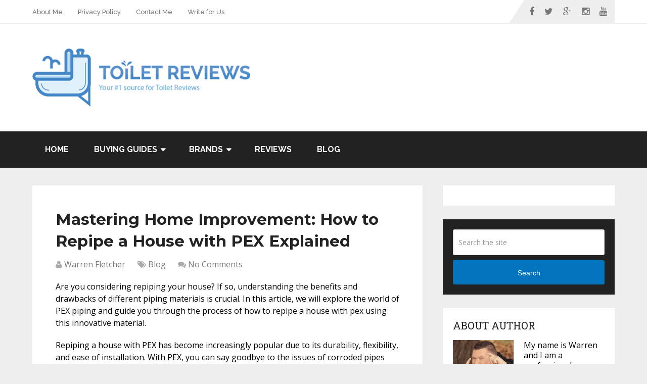

--- FILE ---
content_type: text/html; charset=UTF-8
request_url: https://toiletreviews.info/how-to-repipe-a-house-with-pex/
body_size: 27292
content:
<!DOCTYPE html>
<html class="no-js" lang="en-US" prefix="og: https://ogp.me/ns#">
<head itemscope itemtype="http://schema.org/WebSite">
	<meta charset="UTF-8">
	<!-- Always force latest IE rendering engine (even in intranet) & Chrome Frame -->
	<!--[if IE ]>
	<meta http-equiv="X-UA-Compatible" content="IE=edge,chrome=1">
	<![endif]-->
	<link rel="profile" href="https://gmpg.org/xfn/11" />
	
                    <link rel="icon" href="https://i0.wp.com/toiletreviews.info/wp-content/uploads/2020/12/cropped-Toilet_Reviews.png?fit=32%2C32&#038;ssl=1" sizes="32x32" />                    
                    <meta name="msapplication-TileImage" content="https://i0.wp.com/toiletreviews.info/wp-content/uploads/2020/12/cropped-Toilet_Reviews.png?fit=270%2C270&#038;ssl=1">        
                    <link rel="apple-touch-icon-precomposed" href="https://i0.wp.com/toiletreviews.info/wp-content/uploads/2020/12/cropped-Toilet_Reviews.png?fit=180%2C180&#038;ssl=1">        
                    <meta name="viewport" content="width=device-width, initial-scale=1">
            <meta name="apple-mobile-web-app-capable" content="yes">
            <meta name="apple-mobile-web-app-status-bar-style" content="black">
        
        
        <meta itemprop="name" content="Toilet Reviews" />
        <meta itemprop="url" content="https://toiletreviews.info" />

                                                <meta itemprop="creator accountablePerson" content="Warren Fletcher" />
                    	
		<style>img:is([sizes="auto" i], [sizes^="auto," i]) { contain-intrinsic-size: 3000px 1500px }</style>
	<script type="pmdelayedscript" data-perfmatters-type="text/javascript" data-cfasync="false" data-no-optimize="1" data-no-defer="1" data-no-minify="1">document.documentElement.className = document.documentElement.className.replace( /\bno-js\b/,'js' );</script>
<!-- Search Engine Optimization by Rank Math PRO - https://rankmath.com/ -->
<title>Mastering Home Improvement: How to Repipe a House with PEX Explained Toilet Reviews</title><link rel='preload' href='https://toiletreviews.info/wp-content/cache/perfmatters/toiletreviews.info/css/post.used.css?ver=1710145858' as='style' onload="this.rel='stylesheet';this.removeAttribute('onload');"><link rel="stylesheet" id="perfmatters-used-css" href="https://toiletreviews.info/wp-content/cache/perfmatters/toiletreviews.info/css/post.used.css?ver=1710145858" media="all" />
<meta name="description" content="Are you considering repiping your house? If so, understanding the benefits and drawbacks of different piping materials is crucial. In this article, we will"/>
<meta name="robots" content="follow, index, max-snippet:-1, max-video-preview:-1, max-image-preview:large"/>
<link rel="canonical" href="https://toiletreviews.info/how-to-repipe-a-house-with-pex/" />
<meta property="og:locale" content="en_US" />
<meta property="og:type" content="article" />
<meta property="og:title" content="Mastering Home Improvement: How to Repipe a House with PEX Explained Toilet Reviews" />
<meta property="og:description" content="Are you considering repiping your house? If so, understanding the benefits and drawbacks of different piping materials is crucial. In this article, we will" />
<meta property="og:url" content="https://toiletreviews.info/how-to-repipe-a-house-with-pex/" />
<meta property="og:site_name" content="ToiletReviews" />
<meta property="article:section" content="Blog" />
<meta property="og:updated_time" content="2023-03-11T08:21:38+00:00" />
<meta property="og:image" content="https://i0.wp.com/toiletreviews.info/wp-content/uploads/2023/10/how-to-repipe-a-house-with-pex-featured-image.jpg" />
<meta property="og:image:secure_url" content="https://i0.wp.com/toiletreviews.info/wp-content/uploads/2023/10/how-to-repipe-a-house-with-pex-featured-image.jpg" />
<meta property="og:image:width" content="550" />
<meta property="og:image:height" content="309" />
<meta property="og:image:alt" content="Mastering Home Improvement: How to Repipe a House with PEX Explained" />
<meta property="og:image:type" content="image/jpeg" />
<meta property="article:published_time" content="2023-01-26T12:36:48+00:00" />
<meta property="article:modified_time" content="2023-03-11T08:21:38+00:00" />
<meta name="twitter:card" content="summary_large_image" />
<meta name="twitter:title" content="Mastering Home Improvement: How to Repipe a House with PEX Explained Toilet Reviews" />
<meta name="twitter:description" content="Are you considering repiping your house? If so, understanding the benefits and drawbacks of different piping materials is crucial. In this article, we will" />
<meta name="twitter:image" content="https://i0.wp.com/toiletreviews.info/wp-content/uploads/2023/10/how-to-repipe-a-house-with-pex-featured-image.jpg" />
<script type="application/ld+json" class="rank-math-schema-pro">{"@context":"https://schema.org","@graph":[{"@type":["Person","Organization"],"@id":"https://toiletreviews.info/#person","name":"ToiletReviews"},{"@type":"WebSite","@id":"https://toiletreviews.info/#website","url":"https://toiletreviews.info","name":"ToiletReviews","publisher":{"@id":"https://toiletreviews.info/#person"},"inLanguage":"en-US"},{"@type":"ImageObject","@id":"https://i0.wp.com/toiletreviews.info/wp-content/uploads/2023/10/how-to-repipe-a-house-with-pex-featured-image.jpg?fit=550%2C309&amp;ssl=1","url":"https://i0.wp.com/toiletreviews.info/wp-content/uploads/2023/10/how-to-repipe-a-house-with-pex-featured-image.jpg?fit=550%2C309&amp;ssl=1","width":"550","height":"309","inLanguage":"en-US"},{"@type":"WebPage","@id":"https://toiletreviews.info/how-to-repipe-a-house-with-pex/#webpage","url":"https://toiletreviews.info/how-to-repipe-a-house-with-pex/","name":"Mastering Home Improvement: How to Repipe a House with PEX Explained Toilet Reviews","datePublished":"2023-01-26T12:36:48+00:00","dateModified":"2023-03-11T08:21:38+00:00","isPartOf":{"@id":"https://toiletreviews.info/#website"},"primaryImageOfPage":{"@id":"https://i0.wp.com/toiletreviews.info/wp-content/uploads/2023/10/how-to-repipe-a-house-with-pex-featured-image.jpg?fit=550%2C309&amp;ssl=1"},"inLanguage":"en-US"},{"@type":"Person","@id":"https://toiletreviews.info/how-to-repipe-a-house-with-pex/#author","name":"Warren Fletcher","image":{"@type":"ImageObject","@id":"https://secure.gravatar.com/avatar/3ee26e72ca5ef58eb75aa1704002fcc43bb74c90787583643de42a8750993917?s=96&amp;r=x","url":"https://secure.gravatar.com/avatar/3ee26e72ca5ef58eb75aa1704002fcc43bb74c90787583643de42a8750993917?s=96&amp;r=x","caption":"Warren Fletcher","inLanguage":"en-US"}},{"@type":"BlogPosting","headline":"Mastering Home Improvement: How to Repipe a House with PEX Explained Toilet Reviews","datePublished":"2023-01-26T12:36:48+00:00","dateModified":"2023-03-11T08:21:38+00:00","author":{"@id":"https://toiletreviews.info/how-to-repipe-a-house-with-pex/#author","name":"Warren Fletcher"},"publisher":{"@id":"https://toiletreviews.info/#person"},"description":"Are you considering repiping your house? If so, understanding the benefits and drawbacks of different piping materials is crucial. In this article, we will","name":"Mastering Home Improvement: How to Repipe a House with PEX Explained Toilet Reviews","@id":"https://toiletreviews.info/how-to-repipe-a-house-with-pex/#richSnippet","isPartOf":{"@id":"https://toiletreviews.info/how-to-repipe-a-house-with-pex/#webpage"},"image":{"@id":"https://i0.wp.com/toiletreviews.info/wp-content/uploads/2023/10/how-to-repipe-a-house-with-pex-featured-image.jpg?fit=550%2C309&amp;ssl=1"},"inLanguage":"en-US","mainEntityOfPage":{"@id":"https://toiletreviews.info/how-to-repipe-a-house-with-pex/#webpage"}}]}</script>
<!-- /Rank Math WordPress SEO plugin -->

<link rel='dns-prefetch' href='//stats.wp.com' />
<link rel='dns-prefetch' href='//fonts.googleapis.com' />
<link rel='dns-prefetch' href='//v0.wordpress.com' />
<link rel='dns-prefetch' href='//jetpack.wordpress.com' />
<link rel='dns-prefetch' href='//s0.wp.com' />
<link rel='dns-prefetch' href='//public-api.wordpress.com' />
<link rel='dns-prefetch' href='//0.gravatar.com' />
<link rel='dns-prefetch' href='//1.gravatar.com' />
<link rel='dns-prefetch' href='//2.gravatar.com' />
<link rel='preconnect' href='//i0.wp.com' />



<style id='classic-theme-styles-inline-css' type='text/css'>
/*! This file is auto-generated */
.wp-block-button__link{color:#fff;background-color:#32373c;border-radius:9999px;box-shadow:none;text-decoration:none;padding:calc(.667em + 2px) calc(1.333em + 2px);font-size:1.125em}.wp-block-file__button{background:#32373c;color:#fff;text-decoration:none}
</style>


<style id='jetpack-sharing-buttons-style-inline-css' type='text/css'>
.jetpack-sharing-buttons__services-list{display:flex;flex-direction:row;flex-wrap:wrap;gap:0;list-style-type:none;margin:5px;padding:0}.jetpack-sharing-buttons__services-list.has-small-icon-size{font-size:12px}.jetpack-sharing-buttons__services-list.has-normal-icon-size{font-size:16px}.jetpack-sharing-buttons__services-list.has-large-icon-size{font-size:24px}.jetpack-sharing-buttons__services-list.has-huge-icon-size{font-size:36px}@media print{.jetpack-sharing-buttons__services-list{display:none!important}}.editor-styles-wrapper .wp-block-jetpack-sharing-buttons{gap:0;padding-inline-start:0}ul.jetpack-sharing-buttons__services-list.has-background{padding:1.25em 2.375em}
</style>

<link rel='stylesheet' id='et_monarch-open-sans-css' href='https://fonts.googleapis.com/css?family=Open+Sans:400,700&display=swap' type='text/css' media='all' />




<style id='schema-stylesheet-inline-css' type='text/css'>

         body {background-color:#eeeeee;background-image:url(https://toiletreviews.info/wp-content/themes/mts_schema/images/nobg.png);}
        .pace .pace-progress, #mobile-menu-wrapper ul li a:hover, .page-numbers.current, .pagination a:hover, .single .pagination a:hover .current { background: #0274BE; }
        .postauthor h5, .single_post a, .textwidget a, .pnavigation2 a, .sidebar.c-4-12 a:hover, footer .widget li a:hover, .sidebar.c-4-12 a:hover, .reply a, .title a:hover, .post-info a:hover, .widget .thecomment, #tabber .inside li a:hover, .readMore a:hover, .fn a, a, a:hover, #secondary-navigation .navigation ul li a:hover, .readMore a, #primary-navigation a:hover, #secondary-navigation .navigation ul .current-menu-item a, .widget .wp_review_tab_widget_content a, .sidebar .wpt_widget_content a { color:#0274BE; }
         a#pull, #commentform input#submit, #mtscontact_submit, .mts-subscribe input[type='submit'], .widget_product_search input[type='submit'], #move-to-top:hover, .currenttext, .pagination a:hover, .pagination .nav-previous a:hover, .pagination .nav-next a:hover, #load-posts a:hover, .single .pagination a:hover .currenttext, .single .pagination > .current .currenttext, #tabber ul.tabs li a.selected, .tagcloud a, .navigation ul .sfHover a, .woocommerce a.button, .woocommerce-page a.button, .woocommerce button.button, .woocommerce-page button.button, .woocommerce input.button, .woocommerce-page input.button, .woocommerce #respond input#submit, .woocommerce-page #respond input#submit, .woocommerce #content input.button, .woocommerce-page #content input.button, .woocommerce .bypostauthor:after, #searchsubmit, .woocommerce nav.woocommerce-pagination ul li span.current, .woocommerce-page nav.woocommerce-pagination ul li span.current, .woocommerce #content nav.woocommerce-pagination ul li span.current, .woocommerce-page #content nav.woocommerce-pagination ul li span.current, .woocommerce nav.woocommerce-pagination ul li a:hover, .woocommerce-page nav.woocommerce-pagination ul li a:hover, .woocommerce #content nav.woocommerce-pagination ul li a:hover, .woocommerce-page #content nav.woocommerce-pagination ul li a:hover, .woocommerce nav.woocommerce-pagination ul li a:focus, .woocommerce-page nav.woocommerce-pagination ul li a:focus, .woocommerce #content nav.woocommerce-pagination ul li a:focus, .woocommerce-page #content nav.woocommerce-pagination ul li a:focus, .woocommerce a.button, .woocommerce-page a.button, .woocommerce button.button, .woocommerce-page button.button, .woocommerce input.button, .woocommerce-page input.button, .woocommerce #respond input#submit, .woocommerce-page #respond input#submit, .woocommerce #content input.button, .woocommerce-page #content input.button, .latestPost-review-wrapper, .latestPost .review-type-circle.latestPost-review-wrapper, #wpmm-megamenu .review-total-only, .sbutton, #searchsubmit, .widget .wpt_widget_content #tags-tab-content ul li a, .widget .review-total-only.large-thumb { background-color:#0274BE; color: #fff!important; }
        .related-posts .title a:hover, .latestPost .title a { color: #0274BE; }
        .navigation #wpmm-megamenu .wpmm-pagination a { background-color: #0274BE!important; }
        footer {background-color:#222222; }
        footer {background-image: url( https://toiletreviews.info/wp-content/themes/mts_schema/images/nobg.png );}
        .copyrights { background-color: #ffffff; }
        .flex-control-thumbs .flex-active{ border-top:3px solid #0274BE;}
        .wpmm-megamenu-showing.wpmm-light-scheme { background-color:#0274BE!important; }
        
        .shareit { top: 282px; left: auto; margin: 0 0 0 -135px; width: 90px; position: fixed; padding: 5px; border:none; border-right: 0;}
		.share-item {margin: 2px;}
        
        .bypostauthor { padding: 3%!important; background: #222; width: 94%!important; color: #AAA; }
		.bypostauthor:after { content: "\f044"; position: absolute; font-family: fontawesome; right: 0; top: 0; padding: 1px 10px; color: #535353; font-size: 32px; }
        
        
			
</style>


<script type="pmdelayedscript" id="jetpack_related-posts-js-extra" data-perfmatters-type="text/javascript" data-cfasync="false" data-no-optimize="1" data-no-defer="1" data-no-minify="1">
/* <![CDATA[ */
var related_posts_js_options = {"post_heading":"h4"};
/* ]]> */
</script>
<script type="pmdelayedscript" src="https://toiletreviews.info/wp-content/plugins/jetpack/_inc/build/related-posts/related-posts.min.js" id="jetpack_related-posts-js" data-perfmatters-type="text/javascript" data-cfasync="false" data-no-optimize="1" data-no-defer="1" data-no-minify="1"></script>
<script type="pmdelayedscript" src="https://toiletreviews.info/wp-includes/js/jquery/jquery.min.js" id="jquery-core-js" data-perfmatters-type="text/javascript" data-cfasync="false" data-no-optimize="1" data-no-defer="1" data-no-minify="1"></script>
<script type="pmdelayedscript" id="customscript-js-extra" data-perfmatters-type="text/javascript" data-cfasync="false" data-no-optimize="1" data-no-defer="1" data-no-minify="1">
/* <![CDATA[ */
var mts_customscript = {"responsive":"1","nav_menu":"both"};
/* ]]> */
</script>
<script type="pmdelayedscript" async="async" src="https://toiletreviews.info/wp-content/themes/mts_schema/js/customscript.js" id="customscript-js" data-perfmatters-type="text/javascript" data-cfasync="false" data-no-optimize="1" data-no-defer="1" data-no-minify="1"></script>
<style type="text/css" id="et-social-custom-css">
				
			</style>	<style>img#wpstats{display:none}</style>
		<link href="//fonts.googleapis.com/css?family=Roboto+Slab:normal|Raleway:500|Raleway:700|Montserrat:700|Open+Sans:normal|Montserrat:600|Montserrat:500&subset=latin,latin-ext,cyrillic,cyrillic-ext,greek,greek-ext,vietnamese,khmer,devanagari&display=swap" rel="stylesheet" type="text/css">
<style type="text/css">
#logo a { font-family: 'Roboto Slab'; font-weight: normal; font-size: 32px; color: #222222;text-transform: uppercase; }
#primary-navigation a { font-family: 'Raleway'; font-weight: 500; font-size: 13px; color: #777777; }
#secondary-navigation a { font-family: 'Raleway'; font-weight: 700; font-size: 16px; color: #ffffff;text-transform: uppercase; }
.latestPost .title a { font-family: 'Montserrat'; font-weight: 700; font-size: 38px; color: #000000; }
.single-title { font-family: 'Montserrat'; font-weight: 700; font-size: 31px; color: #222222; }
body { font-family: 'Open Sans'; font-weight: normal; font-size: 16px; color: #000000; }
#sidebar .widget h3 { font-family: 'Roboto Slab'; font-weight: normal; font-size: 20px; color: #222222;text-transform: uppercase; }
#sidebar .widget { font-family: 'Open Sans'; font-weight: normal; font-size: 16px; color: #000000; }
.footer-widgets h3 { font-family: 'Roboto Slab'; font-weight: normal; font-size: 18px; color: #ffffff;text-transform: uppercase; }
.f-widget a, footer .wpt_widget_content a, footer .wp_review_tab_widget_content a, footer .wpt_tab_widget_content a, footer .widget .wp_review_tab_widget_content a { font-family: 'Raleway'; font-weight: 500; font-size: 16px; color: #999999; }
.footer-widgets, .f-widget .top-posts .comment_num, footer .meta, footer .twitter_time, footer .widget .wpt_widget_content .wpt-postmeta, footer .widget .wpt_comment_content, footer .widget .wpt_excerpt, footer .wp_review_tab_widget_content .wp-review-tab-postmeta, footer .advanced-recent-posts p, footer .popular-posts p, footer .category-posts p { font-family: 'Raleway'; font-weight: 500; font-size: 16px; color: #777777; }
#copyright-note { font-family: 'Raleway'; font-weight: 500; font-size: 14px; color: #7e7d7d; }
h1 { font-family: 'Roboto Slab'; font-weight: normal; font-size: 28px; color: #222222; }
h2 { font-family: 'Montserrat'; font-weight: 700; font-size: 23px; color: #000000; }
h3 { font-family: 'Montserrat'; font-weight: 600; font-size: 21px; color: #222222; }
h4 { font-family: 'Montserrat'; font-weight: 500; font-size: 19px; color: #222222; }
h5 { font-family: 'Montserrat'; font-weight: 500; font-size: 19px; color: #222222; }
h6 { font-family: 'Montserrat'; font-weight: 500; font-size: 17px; color: #222222; }
</style>
<script type="application/ld+json">
{
    "@context": "http://schema.org",
    "@type": "BlogPosting",
    "mainEntityOfPage": {
        "@type": "WebPage",
        "@id": "https://toiletreviews.info/how-to-repipe-a-house-with-pex/"
    },
    "headline": "Mastering Home Improvement: How to Repipe a House with PEX Explained Toilet Reviews",
    "image": {
        "@type": "ImageObject",
        "url": "https://i0.wp.com/toiletreviews.info/wp-content/uploads/2023/10/how-to-repipe-a-house-with-pex-featured-image.jpg?fit=550%2C309&ssl=1",
        "width": 550,
        "height": 309
    },
    "datePublished": "2023-01-26T12:36:48+0000",
    "dateModified": "2023-03-11T08:21:38+0000",
    "author": {
        "@type": "Person",
        "name": "Warren Fletcher"
    },
    "publisher": {
        "@type": "Organization",
        "name": "Toilet Reviews",
        "logo": {
            "@type": "ImageObject",
            "url": "https://toiletreviews.info/wp-content/uploads/2023/04/Best_Toilets_Logo.png",
            "width": 431,
            "height": 115
        }
    },
    "description": "  Are you considering repiping your house? If so, understanding the benefits and drawbacks of different piping"
}
</script>
<style type="text/css" id="tve_global_variables">:root{}</style><style type="text/css">.broken_link, a.broken_link {
	text-decoration: line-through;
}</style><script type="pmdelayedscript" id="google_gtagjs" src="https://www.googletagmanager.com/gtag/js?id=G-BE0YEVY1DS" async="async" data-perfmatters-type="text/javascript" data-cfasync="false" data-no-optimize="1" data-no-defer="1" data-no-minify="1"></script>
<script type="pmdelayedscript" id="google_gtagjs-inline" data-perfmatters-type="text/javascript" data-cfasync="false" data-no-optimize="1" data-no-defer="1" data-no-minify="1">
/* <![CDATA[ */
window.dataLayer = window.dataLayer || [];function gtag(){dataLayer.push(arguments);}gtag('js', new Date());gtag('config', 'G-BE0YEVY1DS', {} );
/* ]]> */
</script>
<style type="text/css" id="thrive-default-styles"></style><link rel="icon" href="https://i0.wp.com/toiletreviews.info/wp-content/uploads/2020/12/cropped-Toilet_Reviews.png?fit=32%2C32&#038;ssl=1" sizes="32x32" />
<link rel="icon" href="https://i0.wp.com/toiletreviews.info/wp-content/uploads/2020/12/cropped-Toilet_Reviews.png?fit=192%2C192&#038;ssl=1" sizes="192x192" />
<link rel="apple-touch-icon" href="https://i0.wp.com/toiletreviews.info/wp-content/uploads/2020/12/cropped-Toilet_Reviews.png?fit=180%2C180&#038;ssl=1" />
<meta name="msapplication-TileImage" content="https://i0.wp.com/toiletreviews.info/wp-content/uploads/2020/12/cropped-Toilet_Reviews.png?fit=270%2C270&#038;ssl=1" />
		<style type="text/css" id="wp-custom-css">
			.infoarticle_img {
  width: 100%;
  margin-top: 1em;
}


.tl_dr {
  background-color: #FDFDFD;
  border: 1px solid #ccc;
  border-radius: 10px;
  padding: 30px!important;
  max-width: 800px;
  margin: 20px auto;
  margin-top: 2em;
  box-shadow: 0 4px 6px rgba(0, 0, 0, 0.1);
}

.tl_dr h3 {
  font-size: 26px;
  color: #444;
  margin-bottom: 20px;
  text-align: center;
padding-bottom: 0.6em;
}

.tl_dr ul {
  list-style-type: none;
  padding: 0;
}

.tl_dr ul li { /* Update the selector here */
  color: #666;
  margin-bottom: 15px;
  position: relative;
  padding-left: 2.4em;
  font-size: 0.9em; /* This line should work now */
}

.tl_dr li::before {
  content: "";
  position: absolute;
  left: 0;
  top: 50%;
  width: 25px;
  height: 30px;
  background-image: url("https://toiletreviews.info/wp-content/uploads/2023/10/checked.png");
  background-repeat: no-repeat;
  background-position: center;
  background-size: contain;
  transform: translateY(-55%);
  margin-left: -0.2em;
}


.divider_line_video {
  margin-top: 2.5em;
  margin-bottom: 1.5em;^
}


.heading_counter_span {
    
    /* YELLOW BACKGROUND*/
    /*
    background-image: linear-gradient(135deg, rgb(76, 175, 80) 0%, rgb(139, 195, 74) 50%, rgb(255, 193, 7) 100%); */
    
    /* LIGHT BLUE BACKGROUND */
    /*
    background-image: linear-gradient(135deg, rgb(26, 188, 156) 0%, rgb(52, 152, 219) 50%, rgb(155, 89, 182) 100%); */
    
    /* DARK BLUE BACKGROUND */
    background-image: linear-gradient(135deg, rgb(32, 158, 255) 0%, rgb(90, 120, 127) 50%, rgb(58, 83, 155) 100%);
    
    color: white;
    font-weight: 600;
    font-size: 0.9em;
    display: inline-block;
    margin-right: 10px;
    margin-bottom: 5px;
    padding: 0.2em 0.3em 0.2em 0.3em;
    border-radius: 4px;
    box-shadow: 0 4px 6px rgba(0, 0, 0, 0.1), 0 1px 3px rgba(0, 0, 0, 0.08);
}





p b {
    font-weight:500!important;
}





.youtube_video_div {
  background-color: #FDFDFD;
  border: 1px solid #ccc;
  border-radius: 10px;
  box-shadow: 0 4px 6px rgba(0, 0, 0, 0.1);
  margin: 20px auto;
  margin-bottom: 2em;
  max-width: 800px;
  padding: 20px;
}

.youtube_video_div p {
  color: #333;
  margin-bottom: 20px;
}

.youtube_video {
  border-radius: 10px;
  height: 440px;
  width: 100%;
}

@media (max-width: 800px) {
  .youtube_video {
    height: 400px;
  }
}

@media (max-width: 600px) {
  .youtube_video {
    height: 200px;
  }
  .youtube_video_div {
      padding: 10px;
      font-size: 0.8em;
  }
}







.ordered_list_div {
    margin: 0px auto;
    background-color: #FDFDFD;
    padding: 1.5em!important;
    border-radius: 10px;
    box-shadow: 0 4px 6px rgba(0, 0, 0, 0.1);
    margin-top: 2em;
    margin-bottom: 2em;
    border: 1px solid #ccc;
}

.ordered_list_div h4 {
    font-size: 24px;
    margin-bottom: 20px;
    text-align: center;
}

.ordered_list_div ol {
    padding-left: 0;
    list-style-type: none; /* Add this line to remove the default numbers */
    counter-reset: step-counter;
}

.ordered_list_div li {
    position: relative;
    font-size: 0.9em;
    line-height: 1.8;
    padding: 10px 0 10px 40px;
    cursor: pointer;
    transition: all 0.3s ease;
    padding-left: 45px;
}

.ordered_list_div li::before {
    content: counter(step-counter);
    counter-increment: step-counter;
    position: absolute;
    font-size: 20px;
    font-weight: bold;
    left: 2px;
    top: 50%;
    transform: translateY(-50%);
    background-color: #8dc741;
    color: white;
    width: 30px;
    height: 30px;
    line-height: 30px;
    text-align: center;
    border-radius: 50%;
    box-shadow: 0px 2px 4px rgba(0, 0, 0, 0.1);
}

.ordered_list_div li:hover {
    padding-left: 48px;

    background-color: #f0f0f0;
    border-radius: 10px;
}

.ordered_list_div li:hover::before {
    background-color: #FF9800;
}





.fun_fact_div {
  position: relative;
  background-color: #FDFDFD;
  border: 1px solid #ccc;
  border-radius: 10px;
  padding: 20px;
  margin-top: 1.5em;
  margin-bottom: 2.5em;
  box-shadow: 0 4px 6px rgba(0, 0, 0, 0.1);
}

.fun_fact_div:before {
  content: "❝";
  font-size: 6em;
  position: absolute;
  top: 0px;
  left: 20px;
  opacity: 0.08;
  z-index: 1;
}

.fun_fact_div p {
  font-size: 1em;
  font-weight: 500;
  font-style: italic;
  text-align: justify;
}

.author_div {
  display: flex;
  align-items: center;
  margin-top: 20px;
  padding: 0px;
  border-radius: 0px;
}

.author_picture_div {
  flex: 0 0 15%;
  text-align: right;
}

.author_picture_div img {
  border-radius: 50%;
  width: 80px;
  height: 80px;
  object-fit: cover;
  margin-right: 80px;
  border: 1px solid #0056b3;
  margin-right: 15px;
}

.author_information_div {
  flex: 0 0 75%;
}

.author_information_div h5 {
  margin: 0;
  font-size: 1em;
  font-weight: 600;
  color: dark-grey;
}

.author_information_div p {
  margin: 5px 0 0;
  font-size: 0.7em;
  font-weight: 400;
  color: #333;
}

.read-more-text {
  cursor: pointer;
  color: grey !important;
  font-weight: 500;
  font-size: 0.7em;
  display: none;
}

/* Media query for smartphones */
@media screen and (max-width: 600px) {
  .author_div {
    flex-direction: column;
    align-items: center;
  }

  .author_picture_div {
    flex: 0 0 100%;
    text-align: center;
  }

  .author_picture_div img {
    margin-right: 0;
    margin-left: 0;
    width: 60px;
    height: 60px;
  }

  .author_information_div {
    flex: 0 0 100%;
    text-align: center;
  }
}



.unordered_list_div {
  background-color: #FDFDFD;
  border: 1px solid #ccc;
  border-radius: 10px;
  box-shadow: 0 4px 6px rgba(0, 0, 0, 0.1);
  margin: 30px auto;
  margin-bottom: 2.5em;
  max-width: 100%;
  padding-right: 3em;
  padding-left: 3em;
  padding-top: 3em;
  padding-bottom: 2em;
}

.unordered_list_div h4 {
    text-align: center;
    font-size: 1.8em;
    margin-bottom: 1.5em !important;
}

.unordered_list_div ul {
  list-style-type: none;
  margin: 0;
  padding: 0;
}

.unordered_list_div li {
  font-size: 0.8em;
  line-height: 1.4;
  margin-bottom: 2.3em;
  margin: 2;
  display: flex;
  align-items: center;
  position: relative;
  padding-left: 35px;
}

.unordered_list_div li:before {
  content: "";
  width: 25px;
  height: 25px;
  position: absolute;
  left: 0;
  background-image: url("https://toiletreviews.info/wp-content/uploads/2023/10/checked.png");
  background-repeat: no-repeat;
  background-position: center;
  background-size: contain;
}

/* Media query for tablet devices */
@media (max-width: 768px) {
  .unordered_list_div li:before {
    width: 25px;
    height: 25px;
    background-size: 25px 25px;
  }
}

/* Media query for mobile devices */
@media (max-width: 480px) {
  .unordered_list_div li:before {
    width: 25px;
    height: 25px;
    background-size: 25px 25px;
  }
  
  .unordered_list_div {
      padding: 1em;
  }
  
  .unordered_list_div h4 {
    font-size: 1.5em;
    margin-bottom: 0.9em !important;
  }
}





.complete_table_div {
  max-width: 800px;
  border: 1px solid #ccc;
  margin: 0 auto;
  margin-top: 1.5em;
  padding: 1em 1.5em;
  background-color: #FDFDFD;
  border-radius: 10px;
  box-shadow: 0 4px 6px rgba(0, 0, 0, 0.1);
  margin-bottom: 2em;
}

.complete_table_div h4 {
  font-size: 24px;
  font-weight: 600;
  color: #4a4a4a;
  text-align: center;
  margin-bottom: 0.8em!important;
}

.complete_table_div table {
  display: block;
  overflow-x: scroll;
  white-space: nowrap;
  -webkit-overflow-scrolling: touch;
  cursor: grab;
}

.complete_table_div thead {
  background-color: #7e817e;
}

.complete_table_div th, td {
  padding: 8px;
  text-align: left;
}

.complete_table_div th {
  font-size: 1.15em;
  font-weight: 500;
  background-color: rgba(229,229,229,1);
}

.complete_table_div tbody tr:nth-child(odd) {
  background-color: #f0f0f0;
}

.complete_table_div tbody tr:nth-child(even) {
  background-color: #ffffff;
}

.complete_table_div tbody td {
  font-size: 14px;
  color: #333333;
  border-top: 1px solid #cccccc;
}

.complete_table_div::-webkit-scrollbar {
  width: 6px;
  height: 6px;
}

.complete_table_div::-webkit-scrollbar-thumb {
  background-color: #cccccc;
  border-radius: 3px;
}

.complete_table_div::-webkit-scrollbar-track {
  background-color: #f0f0f0;
}




  .faq {
    max-width: 100%;
    margin: 0 auto;
    padding: 20px;
    background-color: #FDFDFD;
    border-radius: 10px;
    box-shadow: 0 4px 6px rgba(0, 0, 0, 0.1);
    margin-top: 2em;
    margin-bottom: 3em;
    border: 1px solid #ccc;
  }
.faq h2 {
    text-align: center!important;
    color: #444;
    font-size: 28px;
    margin-bottom: 20px;
  }

  .faq h3 {
    color: #6B6B6B;
    font-size: 20px;
    margin-top: 30px;
    margin-bottom: 10px;
    position: relative;
    padding-left: 20px;
  }

  .faq h3:before {
    content: "";
    position: absolute;
    top: 0;
    left: 0;
    width: 10px;
    height: 100%;
    background-color: #6B6B6B;
  }

  .faq p {
    font-size: 0.9em;
    color: #555;
    line-height: 1.6;
    text-indent: 20px;
  }
		</style>
		<noscript><style>.perfmatters-lazy[data-src]{display:none !important;}</style></noscript><style>.perfmatters-lazy-youtube{position:relative;width:100%;max-width:100%;height:0;padding-bottom:56.23%;overflow:hidden}.perfmatters-lazy-youtube img{position:absolute;top:0;right:0;bottom:0;left:0;display:block;width:100%;max-width:100%;height:auto;margin:auto;border:none;cursor:pointer;transition:.5s all;-webkit-transition:.5s all;-moz-transition:.5s all}.perfmatters-lazy-youtube img:hover{-webkit-filter:brightness(75%)}.perfmatters-lazy-youtube .play{position:absolute;top:50%;left:50%;right:auto;width:68px;height:48px;margin-left:-34px;margin-top:-24px;background:url(https://toiletreviews.info/wp-content/plugins/perfmatters/img/youtube.svg) no-repeat;background-position:center;background-size:cover;pointer-events:none}.perfmatters-lazy-youtube iframe{position:absolute;top:0;left:0;width:100%;height:100%;z-index:99}.perfmatters-lazy.pmloaded,.perfmatters-lazy.pmloaded>img,.perfmatters-lazy>img.pmloaded,.perfmatters-lazy[data-ll-status=entered]{animation:500ms pmFadeIn}@keyframes pmFadeIn{0%{opacity:0}100%{opacity:1}}body .perfmatters-lazy-css-bg:not([data-ll-status=entered]),body .perfmatters-lazy-css-bg:not([data-ll-status=entered]) *,body .perfmatters-lazy-css-bg:not([data-ll-status=entered])::before,body .perfmatters-lazy-css-bg:not([data-ll-status=entered])::after{background-image:none!important;will-change:transform;transition:opacity 0.025s ease-in,transform 0.025s ease-in!important;}</style></head>
<body id="blog" class="wp-singular post-template-default single single-post postid-2384 single-format-standard wp-theme-mts_schema main et_monarch" itemscope itemtype="http://schema.org/WebPage">       
	<div class="main-container">
		<header id="site-header" class="main-header regular_header" role="banner" itemscope itemtype="http://schema.org/WPHeader">
							<div id="primary-nav">
					<div class="container">
				        <div id="primary-navigation" class="primary-navigation" role="navigation" itemscope itemtype="http://schema.org/SiteNavigationElement">
					        <nav class="navigation clearfix">
						     							<ul id="menu-top-menu" class="menu clearfix"><li id="menu-item-259" class="menu-item menu-item-type-post_type menu-item-object-page menu-item-259"><a href="https://toiletreviews.info/about-me/" data-wpel-link="internal" target="_blank" rel="follow noopener noreferrer">About Me</a></li>
<li id="menu-item-41" class="menu-item menu-item-type-post_type menu-item-object-page menu-item-41"><a href="https://toiletreviews.info/privacy-policy/" data-wpel-link="internal" target="_blank" rel="follow noopener noreferrer">Privacy Policy</a></li>
<li id="menu-item-42" class="menu-item menu-item-type-post_type menu-item-object-page menu-item-42"><a href="https://toiletreviews.info/contact-me/" data-wpel-link="internal" target="_blank" rel="follow noopener noreferrer">Contact Me</a></li>
<li id="menu-item-720" class="menu-item menu-item-type-post_type menu-item-object-page menu-item-720"><a href="https://toiletreviews.info/write-for-us/" data-wpel-link="internal" target="_blank" rel="follow noopener noreferrer">Write for Us</a></li>
</ul>						    				            								<div class="header-social-icons">
							        							            							                <a href="https://www.facebook.com/toilereviews/" class="header-facebook" target="_self" data-wpel-link="external" rel="nofollow external noopener noreferrer"><span class="fa fa-facebook"></span></a>
							            							        							            							                <a href="https://twitter.com/reviews_toilet" class="header-twitter" target="_self" data-wpel-link="external" rel="nofollow external noopener noreferrer"><span class="fa fa-twitter"></span></a>
							            							        							            							                <a href="https://plus.google.com/b/113076784418506019270/113076784418506019270" class="header-google-plus" target="_self" data-wpel-link="external" rel="nofollow external noopener noreferrer"><span class="fa fa-google-plus"></span></a>
							            							        							            							                <a href="https://www.instagram.com/toiletreviewsinfo/" class="header-instagram" target="_self" data-wpel-link="external" rel="nofollow external noopener noreferrer"><span class="fa fa-instagram"></span></a>
							            							        							            							                <a href="https://www.youtube.com/channel/UC-DNFGsmN_2cb9Dd9pqFueg/about" class="header-youtube" target="_self" data-wpel-link="external" rel="nofollow external noopener noreferrer"><span class="fa fa-youtube"></span></a>
							            							        							    </div>
																			        </nav>
				    	</div>
				    </div>
			    </div>
									    <div id="regular-header">
			    	<div class="container">
						<div class="logo-wrap">
																									<h2 id="logo" class="image-logo" itemprop="headline">
											<a href="https://toiletreviews.info" data-wpel-link="internal" target="_blank" rel="follow noopener noreferrer"><img src="data:image/svg+xml,%3Csvg%20xmlns=&#039;http://www.w3.org/2000/svg&#039;%20width=&#039;431&#039;%20height=&#039;115&#039;%20viewBox=&#039;0%200%20431%20115&#039;%3E%3C/svg%3E" alt="Toilet Reviews" width="431" height="115" class="perfmatters-lazy" data-src="https://toiletreviews.info/wp-content/uploads/2023/04/Best_Toilets_Logo.png" /><noscript><img src="https://toiletreviews.info/wp-content/uploads/2023/04/Best_Toilets_Logo.png" alt="Toilet Reviews" width="431" height="115" /></noscript></a>
										</h2><!-- END #logo -->
																					</div>
											</div>
				</div>
									<div id="header">
						    <div class="container">
				    					<div id="secondary-navigation" class="secondary-navigation" role="navigation" itemscope itemtype="http://schema.org/SiteNavigationElement">
						<a href="#" id="pull" class="toggle-mobile-menu">Menu</a>
													<nav class="navigation clearfix mobile-menu-wrapper">
																	<ul id="menu-main-menu" class="menu clearfix"><li id="menu-item-96" class="menu-item menu-item-type-custom menu-item-object-custom menu-item-home menu-item-96"><a href="https://toiletreviews.info" data-wpel-link="internal" target="_blank" rel="follow noopener noreferrer">Home</a></li>
<li id="menu-item-97" class="menu-item menu-item-type-taxonomy menu-item-object-category menu-item-has-children menu-item-97"><a href="https://toiletreviews.info/category/buying-guides/" data-wpel-link="internal" target="_blank" rel="follow noopener noreferrer">Buying Guides</a>
<ul class="sub-menu">
	<li id="menu-item-98" class="menu-item menu-item-type-post_type menu-item-object-page menu-item-home menu-item-98"><a href="https://toiletreviews.info/" data-wpel-link="internal" target="_blank" rel="follow noopener noreferrer">Top Rated</a></li>
	<li id="menu-item-139" class="menu-item menu-item-type-post_type menu-item-object-post menu-item-139"><a href="https://toiletreviews.info/best-dual-flushing-toilets-reviews/" data-wpel-link="internal" target="_blank" rel="follow noopener noreferrer">Flushing</a></li>
	<li id="menu-item-99" class="menu-item menu-item-type-post_type menu-item-object-post menu-item-99"><a href="https://toiletreviews.info/best-compact-toilets-reviews/" data-wpel-link="internal" target="_blank" rel="follow noopener noreferrer">Compact</a></li>
	<li id="menu-item-159" class="menu-item menu-item-type-post_type menu-item-object-post menu-item-159"><a href="https://toiletreviews.info/best-composting-toilets-reviews/" data-wpel-link="internal" target="_blank" rel="follow noopener noreferrer">Composting</a></li>
	<li id="menu-item-355" class="menu-item menu-item-type-post_type menu-item-object-post menu-item-355"><a href="https://toiletreviews.info/best-corner-toilet-reviews/" data-wpel-link="internal" target="_blank" rel="follow noopener noreferrer">Corner</a></li>
	<li id="menu-item-158" class="menu-item menu-item-type-post_type menu-item-object-post menu-item-158"><a href="https://toiletreviews.info/best-low-flow-toilets-reviews/" data-wpel-link="internal" target="_blank" rel="follow noopener noreferrer">Low Flow</a></li>
	<li id="menu-item-100" class="menu-item menu-item-type-post_type menu-item-object-post menu-item-100"><a href="https://toiletreviews.info/best-portable-toilets-reviews/" data-wpel-link="internal" target="_blank" rel="follow noopener noreferrer">Portable</a></li>
	<li id="menu-item-179" class="menu-item menu-item-type-post_type menu-item-object-post menu-item-179"><a href="https://toiletreviews.info/best-wall-hung-toilets-reviews/" data-wpel-link="internal" target="_blank" rel="follow noopener noreferrer">Wall Hung</a></li>
</ul>
</li>
<li id="menu-item-500" class="menu-item menu-item-type-taxonomy menu-item-object-category menu-item-has-children menu-item-500"><a href="https://toiletreviews.info/category/brands/" data-wpel-link="internal" target="_blank" rel="follow noopener noreferrer">Brands</a>
<ul class="sub-menu">
	<li id="menu-item-501" class="menu-item menu-item-type-post_type menu-item-object-post menu-item-501"><a href="https://toiletreviews.info/best-toto-toilet-reviews/" data-wpel-link="internal" target="_blank" rel="follow noopener noreferrer">Toto Toilets</a></li>
</ul>
</li>
<li id="menu-item-199" class="menu-item menu-item-type-taxonomy menu-item-object-category menu-item-199"><a href="https://toiletreviews.info/category/reviews/" data-wpel-link="internal" target="_blank" rel="follow noopener noreferrer">Reviews</a></li>
<li id="menu-item-784" class="menu-item menu-item-type-taxonomy menu-item-object-category current-post-ancestor current-menu-parent current-post-parent menu-item-784"><a href="https://toiletreviews.info/category/blog/" data-wpel-link="internal" target="_blank" rel="follow noopener noreferrer">Blog</a></li>
</ul>															</nav>
											</div>         
				</div><!--.container-->
			</div>
		</header>
		<div id="page" class="single">

		
	<article class="article">
		<div id="content_box" >
							<div id="post-2384" class="g post post-2384 type-post status-publish format-standard has-post-thumbnail hentry category-blog has_thumb">
																		<div class="single_post">
									<header>
										<h1 class="title single-title entry-title">Mastering Home Improvement: How to Repipe a House with PEX Explained</h1>
													<div class="post-info">
                                <span class="theauthor"><i class="fa fa-user"></i> <span><a href="https://toiletreviews.info/author/warren-fletcher/" title="Posts by Warren Fletcher" rel="author follow noopener noreferrer" data-wpel-link="internal" target="_blank">Warren Fletcher</a></span></span>
                            <span class="thecategory"><i class="fa fa-tags"></i> <a href="https://toiletreviews.info/category/blog/" title="View all posts in Blog" data-wpel-link="internal" target="_blank" rel="follow noopener noreferrer">Blog</a></span>
                            <span class="thecomment"><i class="fa fa-comments"></i> <a href="https://toiletreviews.info/how-to-repipe-a-house-with-pex/#respond" itemprop="interactionCount" data-wpel-link="internal" target="_blank" rel="follow noopener noreferrer">No Comments</a></span>
            			</div>
											</header><!--.headline_area-->
									<div class="post-single-content box mark-links entry-content">
																														<div class="thecontent">
											<p>  Are you considering repiping your house? If so, understanding the benefits and drawbacks of different piping materials is crucial. In this article, we will explore the world of PEX piping and guide you through the process of how to repipe a house with pex using this innovative material. </p>
<p>  Repiping a house with PEX has become increasingly popular due to its durability, flexibility, and ease of installation. With PEX, you can say goodbye to the issues of corroded pipes and leaks. Stay tuned to discover the step-by-step process of how to repipe a house with pex, common mistakes to avoid, and when to seek professional assistance. </p>
<p>  Whether you&#8217;re a  <strong>   DIY  </strong>  enthusiast or looking to hire a  <strong>   plumber  </strong>  , this article will provide you with the information you need to successfully  <strong>   repipe  </strong>  your house with  <strong>   PEX  </strong>  . So let&#8217;s get started and transform your plumbing system for the better. </p>
<div class="short_review">
<div class="tl_dr">
<h3>The Facts at a Glance</h3>
<ul>
<li> PEX piping is a type of plumbing material with advantages and disadvantages. </li>
<li> Before starting a repiping project with PEX, tools and materials need to be gathered and the layout should be planned. </li>
<li> The step-by-step guide for repiping a house with PEX includes removing old pipes, installing new PEX pipes, connecting them to fixtures, and testing the plumbing system.</li>
</ul></div>
</div>
<p><img data-recalc-dims="1" decoding="async" class="infoarticle_img perfmatters-lazy" alt="how to repipe a house with pex" src="data:image/svg+xml,%3Csvg%20xmlns=&#039;http://www.w3.org/2000/svg&#039;%20width=&#039;0&#039;%20height=&#039;0&#039;%20viewBox=&#039;0%200%200%200&#039;%3E%3C/svg%3E" data-src="https://i0.wp.com/toiletreviews.info/wp-content/uploads/2023/10/how-to-repipe-a-house-with-pex-6.jpg?w=680&#038;ssl=1" /><noscript><img data-recalc-dims="1" decoding="async" class="infoarticle_img" alt="how to repipe a house with pex" src="https://i0.wp.com/toiletreviews.info/wp-content/uploads/2023/10/how-to-repipe-a-house-with-pex-6.jpg?w=680&#038;ssl=1" /></noscript> </p>
<h3>  What is PEX Piping? </h3>
<p>  In the world of plumbing,  <a href="https://www.homedepot.com/b/Plumbing-Pipe-Fittings-Pipe-PEX-Pipe/N-5yc1vZ1z18i33" target="_self" rel="noopener nofollow external noreferrer" data-wpel-link="external">   PEX piping  </a>  reigns supreme. With its array of advantages over traditional materials, it has become a favorite choice for homeowners and plumbing professionals alike. From its remarkable flexibility and durability to its cost-effectiveness, PEX piping has proven itself to be a true game-changer in the industry. </p>
<p>  Gone are the days of rigid materials like copper or galvanized steel. PEX piping effortlessly bends and curves around any obstacle, simplifying the installation process. Its ability to withstand corrosion and freezing ensures that it will stand the test of time, providing homeowners with long-lasting peace of mind. </p>
<p>  Not only is PEX piping a dream to work with, but it is also a budget-friendly option. Its affordability, coupled with the need for fewer fittings, results in reduced installation costs and a decreased risk of future leaks or maintenance issues. Who wouldn&#8217;t want to save money while ensuring a top-notch plumbing system? </p>
<p>  So, whether you&#8217;re repiping your house or embarking on a new plumbing project, look no further than PEX piping. Its availability, flexibility, durability, and cost-effectiveness make it a clear winner in the world of plumbing. Say goodbye to the limitations of traditional materials and embrace the future with PEX piping. </p>
<p> <img data-recalc-dims="1" decoding="async" class="infoarticle_img perfmatters-lazy" alt="how to repipe a house with pex" src="data:image/svg+xml,%3Csvg%20xmlns=&#039;http://www.w3.org/2000/svg&#039;%20width=&#039;0&#039;%20height=&#039;0&#039;%20viewBox=&#039;0%200%200%200&#039;%3E%3C/svg%3E" data-src="https://i0.wp.com/toiletreviews.info/wp-content/uploads/2023/10/how-to-repipe-a-house-with-pex-7.jpg?w=680&#038;ssl=1" /><noscript><img data-recalc-dims="1" decoding="async" class="infoarticle_img" alt="how to repipe a house with pex" src="https://i0.wp.com/toiletreviews.info/wp-content/uploads/2023/10/how-to-repipe-a-house-with-pex-7.jpg?w=680&#038;ssl=1" /></noscript> </p>
<h3>  Advantages of PEX Piping </h3>
<p>  When it comes to plumbing projects,  <strong>   PEX piping  </strong>  stands out for its numerous advantages. One of its key benefits is its resistance to corrosion and mineral build-up, ensuring  <strong>   efficient water flow  </strong>  and pipe integrity without the worry of  <strong>   rust or scale  </strong>  . Another advantage is the simplicity of installation. </p>
<p>  With fewer fittings required, not only does it save you time and money, but it also minimizes the risk of leaks. Its flexibility allows for easy maneuvering and fitting around obstacles, making it suitable for various plumbing layouts. Additionally, PEX piping has the ability to expand and contract with temperature changes, preventing pipe bursts in freezing temperatures. </p>
<p>  This feature provides  <strong>   peace of mind  </strong>  , particularly in colder climates, and reduces the risk of leaks and damage to the plumbing system. In conclusion, PEX piping offers increased resistance to corrosion and mineral build-up, easy installation, and the ability to withstand temperature changes. These qualities make it a reliable and cost-effective choice for repiping projects. </p>
<div class="internal">
<p>   If you&#8217;re looking for a reliable and efficient vaulted toilet, check out our article   <a href="https://toiletreviews.info/vaulted-toilet/" target="_blank" rel="noopener follow noreferrer" data-wpel-link="internal">    &#8220;Vaulted Toilet&#8221;   </a>   to find the perfect option for your bathroom.  </p>
</p></div>
<h3>  Disadvantages of PEX Piping </h3>
<p>  Repiping a house with PEX piping offers many benefits, but it&#8217;s not without its drawbacks. One concern is the potential for chemicals to seep into the water supply over time. Although PEX pipes are generally safe, there have been instances where certain chemicals, like volatile organic compounds (VOCs), have been detected in water that has been in contact with PEX pipes for an extended period. </p>
<p>  Another drawback is the limited availability of PEX fittings in certain sizes. While PEX pipes come in various diameters, finding fittings that match specific sizes can be a challenge. This can lead to delays or the need for additional modifications during the repiping process. </p>
<p>  Moreover, PEX pipes are susceptible to damage from exposure to UV rays. If installed outdoors or in areas with direct sunlight, the pipes can deteriorate over time. UV rays can make the pipes brittle and more prone to cracks or leaks. </p>
<p>  However, it&#8217;s important to emphasize that  <strong>   proper  </strong>  installation and  <strong>   maintenance  </strong>  can significantly reduce these issues. Seeking guidance from a professional plumber who can evaluate your unique requirements and recommend the best approach for your repiping project is crucial. </p>
<p> <img data-recalc-dims="1" decoding="async" class="infoarticle_img perfmatters-lazy" alt="how to repipe a house with pex" src="data:image/svg+xml,%3Csvg%20xmlns=&#039;http://www.w3.org/2000/svg&#039;%20width=&#039;0&#039;%20height=&#039;0&#039;%20viewBox=&#039;0%200%200%200&#039;%3E%3C/svg%3E" data-src="https://i0.wp.com/toiletreviews.info/wp-content/uploads/2023/10/how-to-repipe-a-house-with-pex-5.jpg?w=680&#038;ssl=1" /><noscript><img data-recalc-dims="1" decoding="async" class="infoarticle_img" alt="how to repipe a house with pex" src="https://i0.wp.com/toiletreviews.info/wp-content/uploads/2023/10/how-to-repipe-a-house-with-pex-5.jpg?w=680&#038;ssl=1" /></noscript> </p>
<div class="unordered_list_div">
<h4>7 Steps to Repipe Your House with PEX Plumbing</h4>
<ul>
<li>PEX piping is a type of flexible plastic pipe that is commonly used in residential plumbing systems.</li>
<li>One of the major advantages of PEX piping is its flexibility, which allows for easy installation even in tight spaces.</li>
<li>PEX piping is resistant to corrosion and scale buildup, making it a durable and long-lasting option for repiping a house.</li>
<li>Unlike traditional copper or galvanized steel pipes, PEX piping is less prone to freezing and bursting in cold temperatures.</li>
<li>When repiping a house with PEX, it is important to carefully plan the layout to ensure proper flow and minimize the number of connections.</li>
<li>Before starting a repiping project, you will need a few tools and materials such as a PEX pipe cutter, crimping tool, and fittings.</li>
<li>Testing the PEX plumbing system after installation is crucial to ensure there are no leaks and everything is working properly.</li>
</ul></div>
<h3>  Tools and Materials Required </h3>
<p>  In order to successfully repipe a house with PEX, it is essential to have the necessary tools and materials at hand. Here are the key items you will need: </p>
<p>  1.  <a href="https://www.homedepot.com/b/Plumbing-Pipe-Fittings-Fittings-PEX-Fittings/N-5yc1vZ1z18i38" target="_self" rel="noopener nofollow external noreferrer" data-wpel-link="external">   PEX connectors  </a>  and crimping tools: These connectors are available in various shapes and sizes to accommodate different piping setups. The crimping tools are used to secure the connectors to the PEX pipes, ensuring a secure and leak-free connection. </p>
<p>  2.  <strong>   PEX pipe cutter  </strong>  and  <strong>   deburring tool  </strong>  : These tools are crucial for making  <strong>   precise  </strong>  and  <strong>   clean cuts  </strong>  on the PEX pipes. The pipe cutter ensures straight and even cuts, while the deburring tool removes any rough edges, resulting in a seamless and smooth connection. </p>
<p>  3. PEX manifold and valves: A PEX manifold acts as a central distribution point for your water supply, enabling efficient water distribution throughout your home. It is equipped with valves that allow you to control the water flow to individual fixtures or areas, providing you with convenient control over your plumbing system. By having these tools and materials prepared, you will be well-equipped for your PEX repiping project. </p>
<p>  Always remember to follow proper installation techniques and consult the manufacturer&#8217;s guidelines for the specific products you are using. With the right tools and a little know-how, you will soon have a reliable and efficient PEX plumbing system in place. </p>
<p> <img data-recalc-dims="1" decoding="async" class="infoarticle_img perfmatters-lazy" alt="how to repipe a house with pex" src="data:image/svg+xml,%3Csvg%20xmlns=&#039;http://www.w3.org/2000/svg&#039;%20width=&#039;0&#039;%20height=&#039;0&#039;%20viewBox=&#039;0%200%200%200&#039;%3E%3C/svg%3E" data-src="https://i0.wp.com/toiletreviews.info/wp-content/uploads/2023/10/how-to-repipe-a-house-with-pex-4.jpg?w=680&#038;ssl=1" /><noscript><img data-recalc-dims="1" decoding="async" class="infoarticle_img" alt="how to repipe a house with pex" src="https://i0.wp.com/toiletreviews.info/wp-content/uploads/2023/10/how-to-repipe-a-house-with-pex-4.jpg?w=680&#038;ssl=1" /></noscript> </p>
<h3>  Deciding on the PEX Piping Type </h3>
<p>  When it comes to selecting PEX piping for your repiping endeavor, there are crucial factors to ponder. Begin by contemplating the temperature and pressure specifications of the piping. Each type of PEX possesses distinct ratings, so opt for one that can accommodate your plumbing system&#8217;s demands. </p>
<p>  Additionally, take into account the potential for chemical leaching. Certain PEX materials pose a higher risk of transmitting chemicals into the water supply, hence it is imperative to choose a safe material for drinking water. Lastly, factor in the compatibility of the PEX piping with your existing fixtures. </p>
<p>  Various types may necessitate different fittings, so select one that can seamlessly connect without any complications. By conscientiously considering these aspects, you can confidently choose the ideal PEX piping for your repiping endeavor, ensuring a secure and efficient plumbing system for your abode. </p>
<div class="ordered_list_div">
<h4>Step-by-Step Guide: How to Repipe Your House with PEX</h4>
<ol>
<li>Turn off the water supply to the house.</li>
<li>Identify the areas where the old pipes need to be removed.</li>
<li>Use a pipe cutter or saw to cut out the old pipes.</li>
<li>Measure and cut the new PEX pipes to fit the desired lengths.</li>
<li>Insert PEX fittings onto the ends of the pipes and secure them using crimp rings or cinch clamps.</li>
</ol></div>
<h3>  Planning the PEX Repiping Layout </h3>
<p>  When embarking on the journey of repiping your beloved abode with PEX, it is imperative to ponder upon a multitude of vital factors. Take a moment to delve into the depths of water flow and pressure requirements, for this knowledge will serve as the compass guiding you towards an efficient PEX piping system. Another crucial aspect to ponder is the realm of future maintenance. </p>
<p>  While PEX piping boasts durability, it would be wise to grant ample space and easy access to this intricate system. Such foresight shall minimize any potential disruptions and simplify the process of necessary repairs or upgrades. Furthermore, consider the inclusion of a PEX manifold system, an ingenious central hub that graciously bestows the gift of water upon every nook and cranny of your beloved dwelling. </p>
<p>  With this system in place, you shall possess the power to effortlessly control and balance the flow of water to each and every fixture, ensuring that no corner of your domicile is left thirsting for more. By meticulously contemplating the intricacies of water flow, spacing, accessibility, and embracing the marvel of a PEX manifold system, you shall be the architect of an efficient repiping layout for your cherished abode. Embrace this path, and be rewarded with a seamless water supply, as well as the ability to effortlessly handle any future maintenance or upgrades that may come your way. </p>
<p> <img data-recalc-dims="1" decoding="async" class="infoarticle_img perfmatters-lazy" alt="how to repipe a house with pex" src="data:image/svg+xml,%3Csvg%20xmlns=&#039;http://www.w3.org/2000/svg&#039;%20width=&#039;0&#039;%20height=&#039;0&#039;%20viewBox=&#039;0%200%200%200&#039;%3E%3C/svg%3E" data-src="https://i0.wp.com/toiletreviews.info/wp-content/uploads/2023/10/how-to-repipe-a-house-with-pex-3.jpg?w=680&#038;ssl=1" /><noscript><img data-recalc-dims="1" decoding="async" class="infoarticle_img" alt="how to repipe a house with pex" src="https://i0.wp.com/toiletreviews.info/wp-content/uploads/2023/10/how-to-repipe-a-house-with-pex-3.jpg?w=680&#038;ssl=1" /></noscript> </p>
<h3>  Step 1: Removing the Old Pipes </h3>
<p>  Begin your journey towards a successful repiping project by turning off the water supply. This crucial step ensures a clean and hassle-free removal of the old pipes. Employ the right tools, such as pipe cutters and wrenches, to safely disconnect and extract the outdated pipes, always prioritizing safety. </p>
<p>  Dispose of the old pipes and fittings responsibly, minimizing clutter and environmental harm. With these initial steps accomplished, let us now embark on the installation of the new PEX pipes, guiding you every step of the way. </p>
<div class="internal">
<p>   If you&#8217;re dealing with a leaky toilet, check out our article on   <a href="https://toiletreviews.info/kohler-toilet-gasket-replacement/" target="_blank" rel="noopener follow noreferrer" data-wpel-link="internal">    how to replace a Kohler toilet gasket   </a>   to fix the problem and keep your bathroom dry.  </p>
</p></div>
<h3>  Step 2: Installing the New PEX Pipes </h3>
<p>  Mastering the Art of  <a href="https://youtube.com/watch?v=SElvliyv61I" target="_self" rel="noopener nofollow external noreferrer" data-wpel-link="external">   PEX Pipe Installation  </a>  : A Blueprint for Success  Embarking on the journey of repiping your home with PEX pipes requires a delicate touch and impeccable execution. The installation process is a critical juncture that demands your utmost attention. Allow me to guide you through the steps to ensure a flawless outcome. </p>
<p>  First and foremost, it is imperative to establish a firm foundation for your PEX pipes. In order to prevent any untoward movement or potential damage, securing the pipes with clips or straps is of utmost importance. This initial step sets the stage for a seamless installation. </p>
<p>  Moving forward, the alignment and connection of PEX fittings must be approached with unwavering precision. Thoroughly inspect each fitting and employ the appropriate tools and techniques, such as crimping or cinching, to achieve a steadfast, leak-free union. Every detail matters in this intricate dance. </p>
<p>  Prior to the final connection of your pipes to fixtures, a ritual of purification must take place. Flushing the pipes with the utmost diligence serves to rid them of any lingering debris or contaminants that may have accumulated during the installation process. Run water through the pipes for a few moments, allowing the pristine clarity to wash away any remnants of imperfection. </p>
<p>  By embracing these steps and embracing the art of precision, your journey towards successful PEX pipe installation will be one of transformative elegance. </p>
<p> <img data-recalc-dims="1" decoding="async" class="infoarticle_img perfmatters-lazy" alt="how to repipe a house with pex" src="data:image/svg+xml,%3Csvg%20xmlns=&#039;http://www.w3.org/2000/svg&#039;%20width=&#039;0&#039;%20height=&#039;0&#039;%20viewBox=&#039;0%200%200%200&#039;%3E%3C/svg%3E" data-src="https://i0.wp.com/toiletreviews.info/wp-content/uploads/2023/10/how-to-repipe-a-house-with-pex-2.jpg?w=680&#038;ssl=1" /><noscript><img data-recalc-dims="1" decoding="async" class="infoarticle_img" alt="how to repipe a house with pex" src="https://i0.wp.com/toiletreviews.info/wp-content/uploads/2023/10/how-to-repipe-a-house-with-pex-2.jpg?w=680&#038;ssl=1" /></noscript> </p>
<hr class="divider_line_video" />
<div class="youtube_video_div">
<p>If you&#8217;re considering repiping your house, PEX tubing is a popular and efficient option. Learn how to tackle a whole house re-pipe using PEX in this informative video.</p>
<span class="embed-youtube" style="text-align:center; display: block;"><div class="perfmatters-lazy-youtube" data-src="https://www.youtube.com/embed/OQ7qOg-iFzs" data-id="OQ7qOg-iFzs" data-query="version=3&amp;rel=1&amp;showsearch=0&amp;showinfo=1&amp;iv_load_policy=1&amp;fs=1&amp;hl=en-US&amp;autohide=2&amp;wmode=transparent" onclick="perfmattersLazyLoadYouTube(this);"><div><img src="data:image/svg+xml,%3Csvg%20xmlns=&#039;http://www.w3.org/2000/svg&#039;%20width=&#039;480&#039;%20height=&#039;360&#039;%20viewBox=&#039;0%200%20480%20360&#039;%3E%3C/svg%3E" alt="YouTube video" width="480" height="360" data-pin-nopin="true" nopin="nopin" class="perfmatters-lazy" data-src="https://i.ytimg.com/vi/OQ7qOg-iFzs/hqdefault.jpg" /><noscript><img src="https://i.ytimg.com/vi/OQ7qOg-iFzs/hqdefault.jpg" alt="YouTube video" width="480" height="360" data-pin-nopin="true" nopin="nopin"></noscript><div class="play"></div></div></div><noscript><iframe class="youtube-player" width="680" height="383" src="https://www.youtube.com/embed/OQ7qOg-iFzs?version=3&#038;rel=1&#038;showsearch=0&#038;showinfo=1&#038;iv_load_policy=1&#038;fs=1&#038;hl=en-US&#038;autohide=2&#038;wmode=transparent" allowfullscreen="true" style="border:0;" sandbox="allow-scripts allow-same-origin allow-popups allow-presentation allow-popups-to-escape-sandbox"></iframe></noscript></span></div>
<h3>  Step 3: Connecting the PEX Pipes to Fixtures </h3>
<p>  In the intricate dance of connecting PEX pipes to fixtures, precision is paramount. A symphony of proper installation and the right tools must come together to create a watertight connection. Just as a conductor ensures perfect alignment of each instrument in an orchestra, so must you ensure that the pipes align flawlessly with the fittings. </p>
<p>  This harmonious union prevents the haunting specter of water leakage and allows the melody of smooth water flow to resonate throughout your home. But the performance does not end there. Once the pipes and fixtures have been united, a final test awaits. </p>
<p>  The crescendo of turning on the water reveals any imperfections in the symphony. Listen closely for the sound of leaks or the faint murmur of reduced flow. Should all be well, the symphony continues, and you can proceed with confidence in the rest of your repiping endeavor. </p>
<p>  Remember, dear reader, that these steps are the foundation upon which a reliable and efficient plumbing system is built. Let them guide you as you transform your repiped house into a haven of seamless water flow. </p>
<h3>  Step 4: Testing the PEX Plumbing System </h3>
<p>  Ensuring the functionality of a newly repiped house with PEX requires thorough testing. Pressure testing helps identify and repair any leaks in the pipes before they become major issues. Flushing the system clears out debris and air pockets, optimizing water flow and preventing disruptions. </p>
<p>  Checking fixtures and faucets ensures smooth water flow and desired pressure. Promptly addressing any issues guarantees an efficient PEX plumbing system. By taking these steps, you can have peace of mind and a worry-free experience in your newly repiped home. </p>
<p> <img data-recalc-dims="1" decoding="async" class="infoarticle_img perfmatters-lazy" alt="how to repipe a house with pex" src="data:image/svg+xml,%3Csvg%20xmlns=&#039;http://www.w3.org/2000/svg&#039;%20width=&#039;0&#039;%20height=&#039;0&#039;%20viewBox=&#039;0%200%200%200&#039;%3E%3C/svg%3E" data-src="https://i0.wp.com/toiletreviews.info/wp-content/uploads/2023/10/how-to-repipe-a-house-with-pex-10.jpg?w=680&#038;ssl=1" /><noscript><img data-recalc-dims="1" decoding="async" class="infoarticle_img" alt="how to repipe a house with pex" src="https://i0.wp.com/toiletreviews.info/wp-content/uploads/2023/10/how-to-repipe-a-house-with-pex-10.jpg?w=680&#038;ssl=1" /></noscript> </p>
<div class="fun_fact_div">
<p>     Did you know that PEX piping is not just used for plumbing? It can also be used for radiant heating systems, snow melting systems, and even in the transportation of chemicals!   </p>
<div class="author_div">
<div class="author_picture_div"> <img data-recalc-dims="1" decoding="async" src="data:image/svg+xml,%3Csvg%20xmlns=&#039;http://www.w3.org/2000/svg&#039;%20width=&#039;0&#039;%20height=&#039;0&#039;%20viewBox=&#039;0%200%200%200&#039;%3E%3C/svg%3E" class="perfmatters-lazy" data-src="https://i0.wp.com/toiletreviews.info/wp-content/uploads/2017/08/12138561_1700104260203709_7644140405299937091_o.jpg?w=680&#038;ssl=1" /><noscript><img data-recalc-dims="1" decoding="async" src="https://i0.wp.com/toiletreviews.info/wp-content/uploads/2017/08/12138561_1700104260203709_7644140405299937091_o.jpg?w=680&#038;ssl=1" /></noscript> </div>
<div class="author_information_div">
<h5>Warren</h5>
<p id="author-description2">         My name is Warren and I am a professional plumber licensed and insured in the State of California. I have been in the business for over 10 years and have undertaken small and large projects including bathroom renovation, toilets, garbage disposals, faucets, sinks and kitchen plumbing jobs. This site is based on my experience with toilets. I have installed the best brands and models in all sizes and shapes. I hope this helps you with the unbiased information that you need to make the right decision.       </p>
<p> <span class="read-more-text" id="read-more2" style="cursor:pointer;color:blue">&#8230;weiterlesen</span> </div>
</p></div>
</p></div>
<h2> <span class="heading_counter_span">   1/2  </span>  Common Mistakes to Avoid While Repiping with PEX </h2>
<p>  Embarking on a PEX repiping project requires utmost care to guarantee success. One crucial error to avoid is inadequately securing and supporting the PEX pipes during installation, as this can result in future damage or leaks. Another mistake to steer clear of is neglecting to flush the new pipes before connecting them to fixtures, which can lead to obstructions or blockages. </p>
<p>  Lastly, failing to conduct a pressure test to identify leaks is a common oversight. By evading these errors and adhering to proper procedures, you can enjoy a dependable and efficient plumbing system. </p>
<h3>  When to Call a Plumber </h3>
<p>  Indicators That It&#8217;s Time to Contact a Plumber  Dealing with plumbing problems can be a real headache, but sometimes it&#8217;s best to leave it to the experts. Here are a few signs that serve as a clear indication that you should reach out to a professional plumber. First and foremost, if you suddenly experience a significant drop in water pressure or no water flow at all, it&#8217;s high time to call a plumber. </p>
<p>  This could be a sign of a  <a href="https://www.thisoldhouse.com/plumbing/21164644/how-to-clear-any-clogged-drain" target="_self" rel="noopener nofollow external noreferrer" data-wpel-link="external">   clogged pipe  </a>  or a more severe issue with your plumbing system. Don&#8217;t hesitate to seek professional assistance to prevent further damage. Secondly, if you detect a foul smell emanating from your drains or witness water backing up in sinks or toilets, it&#8217;s absolutely crucial to contact a plumber immediately. </p>
<p>  These signs may suggest a sewer line blockage or a problem with your septic system, which requires immediate attention to prevent contamination or property damage. Lastly, when it comes to repiping projects, it is highly recommended to enlist the services of a professional plumber. They possess the necessary knowledge, skills, and experience to efficiently handle complex plumbing systems. </p>
<p>  Moreover, they have access to specialized tools and equipment to ensure the job is done right the first time. In conclusion, recognizing the right time to call a plumber is vital in order to prevent emergencies and maintain the proper functioning of your plumbing system. If you notice any warning signs or require assistance with repiping projects, don&#8217;t hesitate to seek help. </p>
<p> <strong>   Remember  </strong>  , it&#8217;s always better to be  <strong>   safe  </strong>  than  <strong>   sorry  </strong>  when it comes to your  <strong>   plumbing  </strong>  needs. </p>
<p> <img data-recalc-dims="1" decoding="async" class="infoarticle_img perfmatters-lazy" alt="how to repipe a house with pex" src="data:image/svg+xml,%3Csvg%20xmlns=&#039;http://www.w3.org/2000/svg&#039;%20width=&#039;0&#039;%20height=&#039;0&#039;%20viewBox=&#039;0%200%200%200&#039;%3E%3C/svg%3E" data-src="https://i0.wp.com/toiletreviews.info/wp-content/uploads/2023/10/how-to-repipe-a-house-with-pex-9.jpg?w=680&#038;ssl=1" /><noscript><img data-recalc-dims="1" decoding="async" class="infoarticle_img" alt="how to repipe a house with pex" src="https://i0.wp.com/toiletreviews.info/wp-content/uploads/2023/10/how-to-repipe-a-house-with-pex-9.jpg?w=680&#038;ssl=1" /></noscript> </p>
<div class="complete_table_div">
<h4>Comparison of PEX Pipe Types &#8211; Tabelle</h4>
<table>
<tr>
<th>PEX Pipe Type</th>
<th>Material Composition</th>
<th>Advantages</th>
<th>Disadvantages</th>
<th>Recommended Applications</th>
<th>Cost</th>
<th>Durability</th>
<th>Installation Method</th>
<th>Compatibility with Fittings</th>
<th>Certification Standards</th>
</tr>
<tr>
<td>PEX-A</td>
<td>Cross-linked polyethylene (PEX)</td>
<td>Excellent flexibility, resists freezing and bursting, fewer fittings needed</td>
<td>Higher cost, not suitable for outdoor direct sunlight exposure</td>
<td>Hot water, cold water, radiant heating</td>
<td>Medium</td>
<td>Long lifespan, high resistance to corrosion</td>
<td>Expansion</td>
<td>Compatible with brass, copper, plastic fittings</td>
<td>ASTM F876, NSF/ANSI 14, CSA B137.5</td>
</tr>
<tr>
<td>PEX-B</td>
<td>Cross-linked polyethylene (PEX)</td>
<td>Good flexibility, less expensive than PEX-A, resists freezing and bursting</td>
<td>Not as flexible as PEX-A, requires more fittings</td>
<td>Hot water, cold water, radiant heating</td>
<td>Low</td>
<td>Long lifespan, high resistance to corrosion</td>
<td>Crimping</td>
<td>Compatible with brass, copper, plastic fittings</td>
<td>ASTM F876, NSF/ANSI 14, CSA B137.5</td>
</tr>
<tr>
<td>PEX-C</td>
<td>Cross-linked polyethylene (PEX)</td>
<td>Good flexibility, less expensive than PEX-A and PEX-B, resists freezing and bursting</td>
<td>Not as flexible as PEX-A, requires more fittings</td>
<td>Hot water, cold water, radiant heating</td>
<td>Low</td>
<td>Long lifespan, high resistance to corrosion</td>
<td>Cinching</td>
<td>Compatible with brass, copper, plastic fittings</td>
<td>ASTM F876, NSF/ANSI 14, CSA B137.5</td>
</tr>
</table></div>
<h3>  Choosing the Right Plumbing Professional </h3>
<p>  Choosing the right plumber for repiping your house with PEX is of utmost importance. There are key factors to keep in mind. First and foremost, ensure the plumber has the necessary licenses and certifications. </p>
<p>  It is essential for them to possess the skills and knowledge required to handle the repiping project in compliance with regulations. Seeking recommendations and reading reviews can provide valuable insight. Consult friends, family, or neighbors for their suggestions, and explore online review platforms to assess the plumber&#8217;s reputation and work quality. </p>
<p>  Pay attention to the plumber&#8217;s experience and expertise with PEX piping. Repiping with PEX demands specific know-how, so selecting a plumber with relevant experience is crucial. By carefully considering these factors and conducting thorough research, you can secure the services of a qualified, experienced, and dependable plumbing professional. </p>
<p>  This will ensure a successful repiping project and grant you peace of mind, knowing your home&#8217;s plumbing system is in capable hands. </p>
<div class="internal">
<p>   If you&#8217;re struggling with a toilet that isn&#8217;t filling the tank, check out our article   <a href="https://toiletreviews.info/toilet-not-filling-tank/" target="_blank" rel="noopener follow noreferrer" data-wpel-link="internal">    &#8220;Toilet Not Filling Tank&#8221;   </a>   for helpful tips and solutions to fix the problem.  </p>
</p></div>
<p> <img data-recalc-dims="1" decoding="async" class="infoarticle_img perfmatters-lazy" alt="how to repipe a house with pex" src="data:image/svg+xml,%3Csvg%20xmlns=&#039;http://www.w3.org/2000/svg&#039;%20width=&#039;0&#039;%20height=&#039;0&#039;%20viewBox=&#039;0%200%200%200&#039;%3E%3C/svg%3E" data-src="https://i0.wp.com/toiletreviews.info/wp-content/uploads/2023/10/how-to-repipe-a-house-with-pex-8.jpg?w=680&#038;ssl=1" /><noscript><img data-recalc-dims="1" decoding="async" class="infoarticle_img" alt="how to repipe a house with pex" src="https://i0.wp.com/toiletreviews.info/wp-content/uploads/2023/10/how-to-repipe-a-house-with-pex-8.jpg?w=680&#038;ssl=1" /></noscript> </p>
<h3>  Similar Posts </h3>
<p>  To ensure a successful PEX repiping project, it is crucial to steer clear of common mistakes. Here are some key ones to avoid: </p>
<p>  1.  Inadequately securing and supporting the PEX pipes. Properly securing them is vital to prevent any sagging or damage. </p>
<p>  2. Forgetting to flush the new PEX pipes before connecting them to fixtures. Flushing eliminates debris and air pockets that may hinder water flow. </p>
<p>  3.  <strong>   Neglecting  </strong>  to conduct a  <strong>   pressure test  </strong>  to detect  <strong>   leaks  </strong>  . Testing the system&#8217;s  <strong>   integrity  </strong>  is essential before completing the repiping project. To prolong the lifespan of PEX piping, regularly inspect it for damage or wear, shield it from excessive UV exposure and extreme temperatures. </p>
<p>  It is also crucial to understand the different types of PEX fittings and their uses for proper installation and  <a href="https://www.familyhandyman.com/article/what-to-know-about-upgrading-your-light-fixtures/" target="_self" rel="noopener nofollow external noreferrer" data-wpel-link="external">   compatibility with existing fixtures  </a>  . By adhering to these tips and steering clear of common mistakes, you can achieve a successful PEX repiping project and relish the advantages of this resilient material. </p>
<h2 class="conclusion_heading"> <span class="heading_counter_span">   2/2  </span>  CONCLUSION </h2>
<p>  In conclusion, this article provides a comprehensive guide on how to repipe a house with PEX piping. We have discussed the advantages and disadvantages of using PEX piping, as well as the tools and materials required for the project. The step-by-step guide walks readers through the process of removing old pipes and installing new PEX pipes, with a focus on connecting them to fixtures and testing the plumbing system. </p>
<p>  By avoiding common mistakes and seeking professional assistance when needed, homeowners can successfully complete a PEX repiping project. This article is a valuable resource for anyone looking to upgrade their plumbing system and improve the efficiency and durability of their home. For more helpful articles on plumbing and home improvement projects, we recommend exploring our other related posts. </p>
<h2>FAQ</h2>
<div class="faq">
<h3>Should I Repipe my house with PEX?</h3>
<p>PEX, which stands for cross-linked polyethylene, is a cost-effective and user-friendly option for repiping. It is a highly durable material that offers resistance against freezing, leaks, and corrosion. With PEX piping, you can confidently use it for both your hot and cold water lines.</p>
<h3>Can I replace all my plumbing with PEX?</h3>
<p>The most effective and durable solution for the long-term is to replace all the copper pipes in your home with PEX pipes, regardless of the cost. This process entails disconnecting and bypassing the existing copper pipes, and installing new PEX lines throughout the entire house. You have the option to either maintain the current pipe arrangement or switch to a PEX manifold-and-branch system.</p>
<h3>Can I do PEX myself?</h3>
<p>The crimping method is widely favored by DIY enthusiasts for connecting PEX pipes. To create a secure connection, brass fittings are used, with copper rings encircling the joint. By using a crimping tool, the copper rings are slightly deformed and securely held in place. This technique provides a reliable and straightforward way for DIYers to join PEX pipes.</p>
</div>

<script type="pmdelayedscript" data-perfmatters-type="text/javascript" data-cfasync="false" data-no-optimize="1" data-no-defer="1" data-no-minify="1">
jQuery(document).ready(function($) {
    $.post('https://toiletreviews.info/wp-admin/admin-ajax.php', {action: 'mts_view_count', id: '2384'});
});
</script>
<div id='jp-relatedposts' class='jp-relatedposts' >
	<h3 class="jp-relatedposts-headline"><em>Related</em></h3>
</div>										</div>
																														    		<!-- Start Share Buttons -->
    		<div class="shareit floating">
                                <!-- Facebook Share-->
                <span class="share-item facebooksharebtn">
                    <div class="fb-share-button" data-layout="button_count"></div>
                </span>
                            <!-- Facebook -->
                <span class="share-item facebookbtn">
                    <div id="fb-root"></div>
                    <div class="fb-like" data-send="false" data-layout="button_count" data-width="150" data-show-faces="false"></div>
                </span>
                            <!-- Twitter -->
                <span class="share-item twitterbtn">
                    <a href="https://twitter.com/share" class="twitter-share-button" data-via="" data-wpel-link="external" target="_self" rel="nofollow external noopener noreferrer">Tweet</a>
                </span>
                            <!-- GPlus -->
                <span class="share-item gplusbtn">
                    <g:plusone size="medium"></g:plusone>
                </span>
                            <!-- Pinterest -->
                <span class="share-item pinbtn">
                    <a href="https://pinterest.com/pin/create/button/?url=https://toiletreviews.info/how-to-repipe-a-house-with-pex/&amp;media=https://i0.wp.com/toiletreviews.info/wp-content/uploads/2023/10/how-to-repipe-a-house-with-pex-featured-image.jpg?fit=550%2C309&amp;ssl=1&amp;description=Mastering Home Improvement: How to Repipe a House with PEX Explained" class="pin-it-button" count-layout="horizontal" data-wpel-link="external" target="_self" rel="nofollow external noopener noreferrer">Pin It</a>
                </span>
                		</div>
    		<!-- end Share Buttons -->
    										</div><!--.post-single-content-->
								</div><!--.single_post-->
																								    		<!-- Start Related Posts -->
    		    		<!-- .related-posts -->
    					</div><!--.g post-->
				<!-- You can start editing here. -->


	<div id="commentsAdd">
		<div id="respond" class="box m-t-6">
			
		<div id="respond" class="comment-respond">
			<h3 id="reply-title" class="comment-reply-title">Leave a Reply<small><a rel="follow noopener noreferrer" id="cancel-comment-reply-link" href="/how-to-repipe-a-house-with-pex/#respond" style="display:none;" data-wpel-link="internal" target="_blank">Cancel reply</a></small></h3>			<form id="commentform" class="comment-form">
				<iframe title="Comment Form" name="jetpack_remote_comment" style="width:100%; height: 430px; border:0;" class="jetpack_remote_comment perfmatters-lazy" id="jetpack_remote_comment" sandbox="allow-same-origin allow-top-navigation allow-scripts allow-forms allow-popups" data-src="https://jetpack.wordpress.com/jetpack-comment/?blogid=124643560&#038;postid=2384&#038;comment_registration=0&#038;require_name_email=1&#038;stc_enabled=0&#038;stb_enabled=0&#038;show_avatars=1&#038;avatar_default=gravatar_default&#038;greeting=Leave+a+Reply&#038;jetpack_comments_nonce=10d8ecfef7&#038;greeting_reply=Leave+a+Reply+to+%25s&#038;color_scheme=light&#038;lang=en_US&#038;jetpack_version=15.2&#038;iframe_unique_id=1&#038;show_cookie_consent=10&#038;has_cookie_consent=0&#038;is_current_user_subscribed=0&#038;token_key=%3Bnormal%3B&#038;sig=e091e556ffded010046f41c35906e7734c3d0d2b#parent=https%3A%2F%2Ftoiletreviews.info%2Fhow-to-repipe-a-house-with-pex%2F">
									</iframe><noscript><iframe
					title="Comment Form"
					src="https://jetpack.wordpress.com/jetpack-comment/?blogid=124643560&#038;postid=2384&#038;comment_registration=0&#038;require_name_email=1&#038;stc_enabled=0&#038;stb_enabled=0&#038;show_avatars=1&#038;avatar_default=gravatar_default&#038;greeting=Leave+a+Reply&#038;jetpack_comments_nonce=10d8ecfef7&#038;greeting_reply=Leave+a+Reply+to+%25s&#038;color_scheme=light&#038;lang=en_US&#038;jetpack_version=15.2&#038;iframe_unique_id=1&#038;show_cookie_consent=10&#038;has_cookie_consent=0&#038;is_current_user_subscribed=0&#038;token_key=%3Bnormal%3B&#038;sig=e091e556ffded010046f41c35906e7734c3d0d2b#parent=https%3A%2F%2Ftoiletreviews.info%2Fhow-to-repipe-a-house-with-pex%2F"
											name="jetpack_remote_comment"
						style="width:100%; height: 430px; border:0;"
										class="jetpack_remote_comment"
					id="jetpack_remote_comment"
					sandbox="allow-same-origin allow-top-navigation allow-scripts allow-forms allow-popups"
				>
									</iframe></noscript>
									<!--[if !IE]><!-->
					<script type="pmdelayedscript" data-cfasync="false" data-no-optimize="1" data-no-defer="1" data-no-minify="1">
						document.addEventListener('DOMContentLoaded', function () {
							var commentForms = document.getElementsByClassName('jetpack_remote_comment');
							for (var i = 0; i < commentForms.length; i++) {
								commentForms[i].allowTransparency = false;
								commentForms[i].scrolling = 'no';
							}
						});
					</script>
					<!--<![endif]-->
							</form>
		</div>

		
		<input type="hidden" name="comment_parent" id="comment_parent" value="" />

				</div>
	</div>
					</div>
	</article>
	<aside id="sidebar" class="sidebar c-4-12" role="complementary" itemscope itemtype="http://schema.org/WPSideBar">
	<div id="block-6" class="widget widget_block"><div id="amzn-assoc-ad-bc6fc2a6-2622-4586-8fa5-814c4466a7b0"></div><script async src="//z-na.amazon-adsystem.com/widgets/onejs?MarketPlace=US&amp;adInstanceId=bc6fc2a6-2622-4586-8fa5-814c4466a7b0" type="pmdelayedscript" data-cfasync="false" data-no-optimize="1" data-no-defer="1" data-no-minify="1"></script></div><div id="search-2" class="widget widget_search"><form method="get" id="searchform" class="search-form" action="https://toiletreviews.info" _lpchecked="1">
	<fieldset>
		<input type="text" name="s" id="s" value="" placeholder="Search the site"  />
		<button id="search-image" class="sbutton" type="submit" value="Search">Search
	    </button>
	</fieldset>
</form>
</div><div id="mks_author_widget-2" class="widget mks_author_widget"><h3 class="widget-title">About Author</h3>
	<img alt src="data:image/svg+xml,%3Csvg%20xmlns=&#039;http://www.w3.org/2000/svg&#039;%20width=&#039;120&#039;%20height=&#039;120&#039;%20viewBox=&#039;0%200%20120%20120&#039;%3E%3C/svg%3E" class="avatar avatar-120 photo perfmatters-lazy" height="120" width="120" decoding="async" data-src="https://secure.gravatar.com/avatar/3ee26e72ca5ef58eb75aa1704002fcc43bb74c90787583643de42a8750993917?s=120&#038;r=x" data-srcset="https://secure.gravatar.com/avatar/3ee26e72ca5ef58eb75aa1704002fcc43bb74c90787583643de42a8750993917?s=240&#038;r=x 2x" /><noscript><img alt='' src='https://secure.gravatar.com/avatar/3ee26e72ca5ef58eb75aa1704002fcc43bb74c90787583643de42a8750993917?s=120&#038;r=x' srcset='https://secure.gravatar.com/avatar/3ee26e72ca5ef58eb75aa1704002fcc43bb74c90787583643de42a8750993917?s=240&#038;r=x 2x' class='avatar avatar-120 photo' height='120' width='120' decoding='async'/></noscript>	

		<p>My name is Warren and I am a professional plumber licensed and insured in the State of California. I have been in the business for over 10 years and have undertaken small and large projects including bathroom renovation, toilets, garbage disposals, faucets, sinks and kitchen plumbing jobs. This site is based on my experience with toilets. I have installed the best brands and models in all sizes and shapes. I hope this helps you with the unbiased information that you need to make the right decision.</p>
	

</div><div id="nav_menu-2" class="widget widget_nav_menu"><h3 class="widget-title">Best Toilets By Type</h3><div class="menu-sidebar-container"><ul id="menu-sidebar" class="menu"><li id="menu-item-255" class="menu-item menu-item-type-post_type menu-item-object-page menu-item-home menu-item-255"><a href="https://toiletreviews.info/" data-wpel-link="internal" target="_blank" rel="follow noopener noreferrer">Top Rated</a></li>
<li id="menu-item-140" class="menu-item menu-item-type-post_type menu-item-object-post menu-item-140"><a href="https://toiletreviews.info/best-dual-flushing-toilets-reviews/" data-wpel-link="internal" target="_blank" rel="follow noopener noreferrer">Flushing</a></li>
<li id="menu-item-141" class="menu-item menu-item-type-post_type menu-item-object-post menu-item-141"><a href="https://toiletreviews.info/best-composting-toilets-reviews/" data-wpel-link="internal" target="_blank" rel="follow noopener noreferrer">Composting</a></li>
<li id="menu-item-142" class="menu-item menu-item-type-post_type menu-item-object-post menu-item-142"><a href="https://toiletreviews.info/best-compact-toilets-reviews/" data-wpel-link="internal" target="_blank" rel="follow noopener noreferrer">Compact</a></li>
<li id="menu-item-356" class="menu-item menu-item-type-post_type menu-item-object-post menu-item-356"><a href="https://toiletreviews.info/best-corner-toilet-reviews/" data-wpel-link="internal" target="_blank" rel="follow noopener noreferrer">Corner</a></li>
<li id="menu-item-157" class="menu-item menu-item-type-post_type menu-item-object-post menu-item-157"><a href="https://toiletreviews.info/best-low-flow-toilets-reviews/" data-wpel-link="internal" target="_blank" rel="follow noopener noreferrer">Low Flow</a></li>
<li id="menu-item-143" class="menu-item menu-item-type-post_type menu-item-object-post menu-item-143"><a href="https://toiletreviews.info/best-portable-toilets-reviews/" data-wpel-link="internal" target="_blank" rel="follow noopener noreferrer">Portable</a></li>
<li id="menu-item-180" class="menu-item menu-item-type-post_type menu-item-object-post menu-item-180"><a href="https://toiletreviews.info/best-wall-hung-toilets-reviews/" data-wpel-link="internal" target="_blank" rel="follow noopener noreferrer">Wall Hung</a></li>
</ul></div></div><div id="text-3" class="widget widget_text">			<div class="textwidget"><script src="//z-na.amazon-adsystem.com/widgets/onejs?MarketPlace=US&amp;adInstanceId=43e89fa6-9ec5-43f1-8a26-4dd7047cfede" type="pmdelayedscript" data-cfasync="false" data-no-optimize="1" data-no-defer="1" data-no-minify="1"></script></div>
		</div><div id="block-3" class="widget widget_block widget_media_image">
<figure class="wp-block-image size-large"><img decoding="async" src="data:image/svg+xml,%3Csvg%20xmlns=&#039;http://www.w3.org/2000/svg&#039;%20width=&#039;0&#039;%20height=&#039;0&#039;%20viewBox=&#039;0%200%200%200&#039;%3E%3C/svg%3E" alt class="perfmatters-lazy" data-src="https://images-na.ssl-images-amazon.com/images/G/01/img15/baby/associate/19765_baby-registry_largest-selection_template_associate_300x250.jpg" /><noscript><img decoding="async" src="https://images-na.ssl-images-amazon.com/images/G/01/img15/baby/associate/19765_baby-registry_largest-selection_template_associate_300x250.jpg" alt=""/></noscript></figure>
</div><div id="block-4" class="widget widget_block widget_media_image">
<figure class="wp-block-image size-large"><img decoding="async" src="data:image/svg+xml,%3Csvg%20xmlns=&#039;http://www.w3.org/2000/svg&#039;%20width=&#039;0&#039;%20height=&#039;0&#039;%20viewBox=&#039;0%200%200%200&#039;%3E%3C/svg%3E" alt class="perfmatters-lazy" data-src="https://images-na.ssl-images-amazon.com/images/G/01/img15/baby/associate/19765_baby-registry_largest-selection_template_associate_300x250.jpg" /><noscript><img decoding="async" src="https://images-na.ssl-images-amazon.com/images/G/01/img15/baby/associate/19765_baby-registry_largest-selection_template_associate_300x250.jpg" alt=""/></noscript></figure>
</div><div id="text-2" class="widget widget_text">			<div class="textwidget">ToiletReviews.info is a participant in the Amazon Services LLC Associates Program, an affiliate advertising program designed to provide a means for sites to earn advertising fees by advertising and linking to Amazon.com.
</div>
		</div></aside><!--#sidebar-->
	</div><!--#page-->
	<footer id="site-footer" role="contentinfo" itemscope itemtype="http://schema.org/WPFooter">
                    <div class="footer-widgets first-footer-widgets widgets-num-3">
                <div class="container">
                                    <div class="f-widget f-widget-1">
                                            </div>
                                        <div class="f-widget f-widget-2">
                                            </div>
                                        <div class="f-widget last f-widget-3">
                                            </div>
                                    </div>
            </div><!--.first-footer-widgets-->
                <div class="copyrights">
			<div class="container">
                <!--start copyrights-->
<div class="row" id="copyright-note">
<span><a href=" https://toiletreviews.info/" title=" " data-wpel-link="internal" target="_blank" rel="follow noopener noreferrer">Toilet Reviews</a> Copyright &copy; 2025.</span>
<div class="to-top">&nbsp;</div>
</div>
<!--end copyrights-->
            </div>
		</div> 
	</footer><!--#site-footer-->
</div><!--.main-container-->
        <!--start footer code-->
        <script src="//z-na.amazon-adsystem.com/widgets/onejs?MarketPlace=US&amp;adInstanceId=f29bf4ef-350e-44b0-a6bf-dcc4cd067bd2" type="pmdelayedscript" data-cfasync="false" data-no-optimize="1" data-no-defer="1" data-no-minify="1"></script>    <!--end footer code-->
    <script type="speculationrules">
{"prefetch":[{"source":"document","where":{"and":[{"href_matches":"\/*"},{"not":{"href_matches":["\/wp-*.php","\/wp-admin\/*","\/wp-content\/uploads\/*","\/wp-content\/*","\/wp-content\/plugins\/*","\/wp-content\/themes\/mts_schema\/*","\/*\\?(.+)"]}},{"not":{"selector_matches":"a[rel~=\"nofollow\"]"}},{"not":{"selector_matches":".no-prefetch, .no-prefetch a"}}]},"eagerness":"conservative"}]}
</script>
	<div style="display:none">
			<div class="grofile-hash-map-9078f1163878fade85bc25276f1a97ca">
		</div>
		</div>
		<script type="pmdelayedscript" data-perfmatters-type="text/javascript" data-cfasync="false" data-no-optimize="1" data-no-defer="1" data-no-minify="1">/**
 * Displays toast message from storage, it is used when the user is redirected after login
 */
if ( window.sessionStorage ) {
	window.addEventListener( 'load', function () {
		var message = sessionStorage.getItem( 'tcb_toast_message' );

		if ( message ) {
			tcbToast( sessionStorage.getItem( 'tcb_toast_message' ), false );
			sessionStorage.removeItem( 'tcb_toast_message' );
		}
	} );
}

/**
 * Displays toast message
 */
function tcbToast( message, error, callback ) {
	/* Also allow "message" objects */
	if ( typeof message !== 'string' ) {
		message = message.message || message.error || message.success;
	}
	if ( ! error ) {
		error = false;
	}

	let _icon = 'checkmark',
		_extra_class = '';
	if ( error ) {
		_icon = 'cross';
		_extra_class = ' tve-toast-error';
	}

	jQuery( 'body' ).slideDown( 'fast', function () {
		jQuery( 'body' ).prepend( '<div class="tvd-toast tve-fe-message"><div class="tve-toast-message"><div class="tve-toast-icon-container' + _extra_class + '"><span class="tve_tick thrv-svg-icon"><svg xmlns="http://www.w3.org/2000/svg" class="tcb-checkmark" style="width: 100%; height: 1em; stroke-width: 0; fill: #ffffff; stroke: #ffffff;" viewBox="0 0 32 32"><path d="M27 4l-15 15-7-7-5 5 12 12 20-20z"></path></svg></span></div><div class="tve-toast-message-container">' + message + '</div></div></div>' );
	} );

	setTimeout( function () {
		jQuery( '.tvd-toast' ).hide();

		if ( typeof callback === 'function' ) {
			callback();
		}

	}, 3000 );
}
</script><script type="pmdelayedscript" src="https://toiletreviews.info/wp-includes/js/dist/hooks.min.js" id="wp-hooks-js" data-perfmatters-type="text/javascript" data-cfasync="false" data-no-optimize="1" data-no-defer="1" data-no-minify="1"></script>
<script type="pmdelayedscript" src="https://toiletreviews.info/wp-includes/js/dist/i18n.min.js" id="wp-i18n-js" data-perfmatters-type="text/javascript" data-cfasync="false" data-no-optimize="1" data-no-defer="1" data-no-minify="1"></script>
<script type="pmdelayedscript" id="wp-i18n-js-after" data-perfmatters-type="text/javascript" data-cfasync="false" data-no-optimize="1" data-no-defer="1" data-no-minify="1">
/* <![CDATA[ */
wp.i18n.setLocaleData( { 'text direction\u0004ltr': [ 'ltr' ] } );
/* ]]> */
</script>
<script type="pmdelayedscript" src="https://toiletreviews.info/wp-content/plugins/contact-form-7/includes/swv/js/index.js" id="swv-js" data-perfmatters-type="text/javascript" data-cfasync="false" data-no-optimize="1" data-no-defer="1" data-no-minify="1"></script>
<script type="pmdelayedscript" id="contact-form-7-js-before" data-perfmatters-type="text/javascript" data-cfasync="false" data-no-optimize="1" data-no-defer="1" data-no-minify="1">
/* <![CDATA[ */
var wpcf7 = {
    "api": {
        "root": "https:\/\/toiletreviews.info\/wp-json\/",
        "namespace": "contact-form-7\/v1"
    },
    "cached": 1
};
/* ]]> */
</script>
<script type="pmdelayedscript" src="https://toiletreviews.info/wp-content/plugins/contact-form-7/includes/js/index.js" id="contact-form-7-js" data-perfmatters-type="text/javascript" data-cfasync="false" data-no-optimize="1" data-no-defer="1" data-no-minify="1"></script>
<script type="pmdelayedscript" id="wpil-frontend-script-js-extra" data-perfmatters-type="text/javascript" data-cfasync="false" data-no-optimize="1" data-no-defer="1" data-no-minify="1">
/* <![CDATA[ */
var wpilFrontend = {"ajaxUrl":"\/wp-admin\/admin-ajax.php","postId":"2384","postType":"post","openInternalInNewTab":"0","openExternalInNewTab":"0","disableClicks":"0","openLinksWithJS":"0","trackAllElementClicks":"0","clicksI18n":{"imageNoText":"Image in link: No Text","imageText":"Image Title: ","noText":"No Anchor Text Found"}};
/* ]]> */
</script>
<script type="pmdelayedscript" src="https://toiletreviews.info/wp-content/plugins/link-whisper/js/frontend.min.js" id="wpil-frontend-script-js" data-perfmatters-type="text/javascript" data-cfasync="false" data-no-optimize="1" data-no-defer="1" data-no-minify="1"></script>
<script type="pmdelayedscript" src="https://toiletreviews.info/wp-content/plugins/monarch/js/idle-timer.min.js" id="et_monarch-idle-js" data-perfmatters-type="text/javascript" data-cfasync="false" data-no-optimize="1" data-no-defer="1" data-no-minify="1"></script>
<script type="pmdelayedscript" id="et_monarch-custom-js-js-extra" data-perfmatters-type="text/javascript" data-cfasync="false" data-no-optimize="1" data-no-defer="1" data-no-minify="1">
/* <![CDATA[ */
var monarchSettings = {"ajaxurl":"https:\/\/toiletreviews.info\/wp-admin\/admin-ajax.php","pageurl":"https:\/\/toiletreviews.info\/how-to-repipe-a-house-with-pex\/","stats_nonce":"69fbda04bb","share_counts":"b6f1e45848","follow_counts":"cacee5983e","total_counts":"1b35767227","media_single":"7c8a4ac5a3","media_total":"6bd4e9406d","generate_all_window_nonce":"a8c1639700","no_img_message":"No images available for sharing on this page"};
/* ]]> */
</script>
<script type="pmdelayedscript" src="https://toiletreviews.info/wp-content/plugins/monarch/js/custom.js" id="et_monarch-custom-js-js" data-perfmatters-type="text/javascript" data-cfasync="false" data-no-optimize="1" data-no-defer="1" data-no-minify="1"></script>
<script type="pmdelayedscript" src="https://toiletreviews.info/wp-includes/js/comment-reply.min.js" id="comment-reply-js" async="async" data-wp-strategy="async" data-perfmatters-type="text/javascript" data-cfasync="false" data-no-optimize="1" data-no-defer="1" data-no-minify="1"></script>
<script type="pmdelayedscript" id="tve-dash-frontend-js-extra" data-perfmatters-type="text/javascript" data-cfasync="false" data-no-optimize="1" data-no-defer="1" data-no-minify="1">
/* <![CDATA[ */
var tve_dash_front = {"ajaxurl":"https:\/\/toiletreviews.info\/wp-admin\/admin-ajax.php","force_ajax_send":"1","is_crawler":"","recaptcha":[]};
/* ]]> */
</script>
<script type="pmdelayedscript" src="https://toiletreviews.info/wp-content/plugins/thrive-leads/thrive-dashboard/js/dist/frontend.min.js" id="tve-dash-frontend-js" data-perfmatters-type="text/javascript" data-cfasync="false" data-no-optimize="1" data-no-defer="1" data-no-minify="1"></script>
<script type="pmdelayedscript" id="q2w3_fixed_widget-js-extra" data-perfmatters-type="text/javascript" data-cfasync="false" data-no-optimize="1" data-no-defer="1" data-no-minify="1">
/* <![CDATA[ */
var q2w3_sidebar_options = [{"sidebar":"sidebar","use_sticky_position":false,"margin_top":0,"margin_bottom":0,"stop_elements_selectors":"","screen_max_width":0,"screen_max_height":0,"widgets":["#text-3"]}];
/* ]]> */
</script>
<script type="pmdelayedscript" src="https://toiletreviews.info/wp-content/plugins/q2w3-fixed-widget/js/frontend.min.js" id="q2w3_fixed_widget-js" data-perfmatters-type="text/javascript" data-cfasync="false" data-no-optimize="1" data-no-defer="1" data-no-minify="1"></script>
<script type="text/javascript" id="perfmatters-lazy-load-js-before">
/* <![CDATA[ */
window.lazyLoadOptions={elements_selector:"img[data-src],.perfmatters-lazy,.perfmatters-lazy-css-bg",thresholds:"0px 0px",class_loading:"pmloading",class_loaded:"pmloaded",callback_loaded:function(element){if(element.tagName==="IFRAME"){if(element.classList.contains("pmloaded")){if(typeof window.jQuery!="undefined"){if(jQuery.fn.fitVids){jQuery(element).parent().fitVids()}}}}}};window.addEventListener("LazyLoad::Initialized",function(e){var lazyLoadInstance=e.detail.instance;});function perfmattersLazyLoadYouTube(e){var t=document.createElement("iframe"),r="ID?";r+=0===e.dataset.query.length?"":e.dataset.query+"&",r+="autoplay=1",t.setAttribute("src",r.replace("ID",e.dataset.src)),t.setAttribute("frameborder","0"),t.setAttribute("allowfullscreen","1"),t.setAttribute("allow","accelerometer; autoplay; encrypted-media; gyroscope; picture-in-picture"),e.replaceChild(t,e.firstChild)}
/* ]]> */
</script>
<script type="text/javascript" async src="https://toiletreviews.info/wp-content/plugins/perfmatters/js/lazyload.min.js" id="perfmatters-lazy-load-js"></script>
<script type="pmdelayedscript" id="jetpack-stats-js-before" data-perfmatters-type="text/javascript" data-cfasync="false" data-no-optimize="1" data-no-defer="1" data-no-minify="1">
/* <![CDATA[ */
_stq = window._stq || [];
_stq.push([ "view", JSON.parse("{\"v\":\"ext\",\"blog\":\"124643560\",\"post\":\"2384\",\"tz\":\"0\",\"srv\":\"toiletreviews.info\",\"j\":\"1:15.2\"}") ]);
_stq.push([ "clickTrackerInit", "124643560", "2384" ]);
/* ]]> */
</script>
<script type="pmdelayedscript" src="https://stats.wp.com/e-202550.js" id="jetpack-stats-js" defer="defer" data-wp-strategy="defer" data-perfmatters-type="text/javascript" data-cfasync="false" data-no-optimize="1" data-no-defer="1" data-no-minify="1"></script>
<script type="pmdelayedscript" async data-no-optimize="1" src="https://toiletreviews.info/wp-content/plugins/perfmatters/vendor/instant-page/instantpage.js" id="perfmatters-instant-page-js" data-perfmatters-type="text/javascript" data-cfasync="false" data-no-defer="1" data-no-minify="1"></script>
<script type="pmdelayedscript" data-perfmatters-type="text/javascript" data-cfasync="false" data-no-optimize="1" data-no-defer="1" data-no-minify="1">var tcb_post_lists=JSON.parse('[]');</script><script type="pmdelayedscript" data-perfmatters-type="text/javascript" data-cfasync="false" data-no-optimize="1" data-no-defer="1" data-no-minify="1">/*<![CDATA[*/if ( !window.TL_Const ) {var TL_Const={"security":"cb6cf7bcbb","ajax_url":"https:\/\/toiletreviews.info\/wp-admin\/admin-ajax.php","forms":[],"action_conversion":"tve_leads_ajax_conversion","action_impression":"tve_leads_ajax_impression","ajax_load":0,"custom_post_data":[],"current_screen":{"screen_type":4,"screen_id":2384},"ignored_fields":["email","_captcha_size","_captcha_theme","_captcha_type","_submit_option","_use_captcha","g-recaptcha-response","__tcb_lg_fc","__tcb_lg_msg","_state","_form_type","_error_message_option","_back_url","_submit_option","url","_asset_group","_asset_option","mailchimp_optin","tcb_token","tve_labels","tve_mapping","_api_custom_fields","_sendParams","_autofill"]};} else {ThriveGlobal.$j.extend(true, TL_Const, {"security":"cb6cf7bcbb","ajax_url":"https:\/\/toiletreviews.info\/wp-admin\/admin-ajax.php","forms":[],"action_conversion":"tve_leads_ajax_conversion","action_impression":"tve_leads_ajax_impression","ajax_load":0,"custom_post_data":[],"current_screen":{"screen_type":4,"screen_id":2384},"ignored_fields":["email","_captcha_size","_captcha_theme","_captcha_type","_submit_option","_use_captcha","g-recaptcha-response","__tcb_lg_fc","__tcb_lg_msg","_state","_form_type","_error_message_option","_back_url","_submit_option","url","_asset_group","_asset_option","mailchimp_optin","tcb_token","tve_labels","tve_mapping","_api_custom_fields","_sendParams","_autofill"]})} /*]]> */</script>		<script type="pmdelayedscript" data-perfmatters-type="text/javascript" data-cfasync="false" data-no-optimize="1" data-no-defer="1" data-no-minify="1">
			(function () {
				const iframe = document.getElementById( 'jetpack_remote_comment' );
								const watchReply = function() {
					// Check addComment._Jetpack_moveForm to make sure we don't monkey-patch twice.
					if ( 'undefined' !== typeof addComment && ! addComment._Jetpack_moveForm ) {
						// Cache the Core function.
						addComment._Jetpack_moveForm = addComment.moveForm;
						const commentParent = document.getElementById( 'comment_parent' );
						const cancel = document.getElementById( 'cancel-comment-reply-link' );

						function tellFrameNewParent ( commentParentValue ) {
							const url = new URL( iframe.src );
							if ( commentParentValue ) {
								url.searchParams.set( 'replytocom', commentParentValue )
							} else {
								url.searchParams.delete( 'replytocom' );
							}
							if( iframe.src !== url.href ) {
								iframe.src = url.href;
							}
						};

						cancel.addEventListener( 'click', function () {
							tellFrameNewParent( false );
						} );

						addComment.moveForm = function ( _, parentId ) {
							tellFrameNewParent( parentId );
							return addComment._Jetpack_moveForm.apply( null, arguments );
						};
					}
				}
				document.addEventListener( 'DOMContentLoaded', watchReply );
				// In WP 6.4+, the script is loaded asynchronously, so we need to wait for it to load before we monkey-patch the functions it introduces.
				document.querySelector('#comment-reply-js')?.addEventListener( 'load', watchReply );

								
				const commentIframes = document.getElementsByClassName('jetpack_remote_comment');

				window.addEventListener('message', function(event) {
					if (event.origin !== 'https://jetpack.wordpress.com') {
						return;
					}

					if (!event?.data?.iframeUniqueId && !event?.data?.height) {
						return;
					}

					const eventDataUniqueId = event.data.iframeUniqueId;

					// Change height for the matching comment iframe
					for (let i = 0; i < commentIframes.length; i++) {
						const iframe = commentIframes[i];
						const url = new URL(iframe.src);
						const iframeUniqueIdParam = url.searchParams.get('iframe_unique_id');
						if (iframeUniqueIdParam == event.data.iframeUniqueId) {
							iframe.style.height = event.data.height + 'px';
							return;
						}
					}
				});
			})();
		</script>
		<script type="text/javascript" id="perfmatters-delayed-scripts-js">const pmDelayClick=true;const pmDelayTimer=setTimeout(pmTriggerDOMListener,10*1000);const pmUserInteractions=["keydown","mousedown","mousemove","wheel","touchmove","touchstart","touchend"],pmDelayedScripts={normal:[],defer:[],async:[]},jQueriesArray=[],pmInterceptedClicks=[];var pmDOMLoaded=!1,pmClickTarget="";function pmTriggerDOMListener(){"undefined"!=typeof pmDelayTimer&&clearTimeout(pmDelayTimer),pmUserInteractions.forEach(function(e){window.removeEventListener(e,pmTriggerDOMListener,{passive:!0})}),document.removeEventListener("visibilitychange",pmTriggerDOMListener),"loading"===document.readyState?document.addEventListener("DOMContentLoaded",pmTriggerDelayedScripts):pmTriggerDelayedScripts()}async function pmTriggerDelayedScripts(){pmDelayEventListeners(),pmDelayJQueryReady(),pmProcessDocumentWrite(),pmSortDelayedScripts(),pmPreloadDelayedScripts(),await pmLoadDelayedScripts(pmDelayedScripts.normal),await pmLoadDelayedScripts(pmDelayedScripts.defer),await pmLoadDelayedScripts(pmDelayedScripts.async),await pmTriggerEventListeners(),document.querySelectorAll("link[data-pmdelayedstyle]").forEach(function(e){e.setAttribute("href",e.getAttribute("data-pmdelayedstyle"))}),window.dispatchEvent(new Event("perfmatters-allScriptsLoaded")),pmReplayClicks()}function pmDelayEventListeners(){let e={};function t(t,r){function n(r){return e[t].delayedEvents.indexOf(r)>=0?"perfmatters-"+r:r}e[t]||(e[t]={originalFunctions:{add:t.addEventListener,remove:t.removeEventListener},delayedEvents:[]},t.addEventListener=function(){arguments[0]=n(arguments[0]),e[t].originalFunctions.add.apply(t,arguments)},t.removeEventListener=function(){arguments[0]=n(arguments[0]),e[t].originalFunctions.remove.apply(t,arguments)}),e[t].delayedEvents.push(r)}function r(e,t){let r=e[t];Object.defineProperty(e,t,{get:r||function(){},set:function(r){e["perfmatters"+t]=r}})}t(document,"DOMContentLoaded"),t(window,"DOMContentLoaded"),t(window,"load"),t(window,"pageshow"),t(document,"readystatechange"),r(document,"onreadystatechange"),r(window,"onload"),r(window,"onpageshow")}function pmDelayJQueryReady(){let e=window.jQuery;Object.defineProperty(window,"jQuery",{get:()=>e,set(t){if(t&&t.fn&&!jQueriesArray.includes(t)){t.fn.ready=t.fn.init.prototype.ready=function(e){pmDOMLoaded?e.bind(document)(t):document.addEventListener("perfmatters-DOMContentLoaded",function(){e.bind(document)(t)})};let r=t.fn.on;t.fn.on=t.fn.init.prototype.on=function(){if(this[0]===window){function e(e){return e=(e=(e=e.split(" ")).map(function(e){return"load"===e||0===e.indexOf("load.")?"perfmatters-jquery-load":e})).join(" ")}"string"==typeof arguments[0]||arguments[0]instanceof String?arguments[0]=e(arguments[0]):"object"==typeof arguments[0]&&Object.keys(arguments[0]).forEach(function(t){delete Object.assign(arguments[0],{[e(t)]:arguments[0][t]})[t]})}return r.apply(this,arguments),this},jQueriesArray.push(t)}e=t}})}function pmProcessDocumentWrite(){let e=new Map;document.write=document.writeln=function(t){var r=document.currentScript,n=document.createRange();let a=e.get(r);void 0===a&&(a=r.nextSibling,e.set(r,a));var i=document.createDocumentFragment();n.setStart(i,0),i.appendChild(n.createContextualFragment(t)),r.parentElement.insertBefore(i,a)}}function pmSortDelayedScripts(){document.querySelectorAll("script[type=pmdelayedscript]").forEach(function(e){e.hasAttribute("src")?e.hasAttribute("defer")&&!1!==e.defer?pmDelayedScripts.defer.push(e):e.hasAttribute("async")&&!1!==e.async?pmDelayedScripts.async.push(e):pmDelayedScripts.normal.push(e):pmDelayedScripts.normal.push(e)})}function pmPreloadDelayedScripts(){var e=document.createDocumentFragment();[...pmDelayedScripts.normal,...pmDelayedScripts.defer,...pmDelayedScripts.async].forEach(function(t){var r=t.getAttribute("src");if(r){var n=document.createElement("link");n.href=r,n.rel="preload",n.as="script",e.appendChild(n)}}),document.head.appendChild(e)}async function pmLoadDelayedScripts(e){var t=e.shift();return t?(await pmReplaceScript(t),pmLoadDelayedScripts(e)):Promise.resolve()}async function pmReplaceScript(e){return await pmNextFrame(),new Promise(function(t){let r=document.createElement("script");[...e.attributes].forEach(function(e){let t=e.nodeName;"type"!==t&&("data-type"===t&&(t="type"),r.setAttribute(t,e.nodeValue))}),e.hasAttribute("src")?(r.addEventListener("load",t),r.addEventListener("error",t)):(r.text=e.text,t()),e.parentNode.replaceChild(r,e)})}async function pmTriggerEventListeners(){pmDOMLoaded=!0,await pmNextFrame(),document.dispatchEvent(new Event("perfmatters-DOMContentLoaded")),await pmNextFrame(),window.dispatchEvent(new Event("perfmatters-DOMContentLoaded")),await pmNextFrame(),document.dispatchEvent(new Event("perfmatters-readystatechange")),await pmNextFrame(),document.perfmattersonreadystatechange&&document.perfmattersonreadystatechange(),await pmNextFrame(),window.dispatchEvent(new Event("perfmatters-load")),await pmNextFrame(),window.perfmattersonload&&window.perfmattersonload(),await pmNextFrame(),jQueriesArray.forEach(function(e){e(window).trigger("perfmatters-jquery-load")});let e=new Event("perfmatters-pageshow");e.persisted=window.pmPersisted,window.dispatchEvent(e),await pmNextFrame(),window.perfmattersonpageshow&&window.perfmattersonpageshow({persisted:window.pmPersisted})}async function pmNextFrame(){return new Promise(function(e){requestAnimationFrame(e)})}function pmClickHandler(e){e.target.removeEventListener("click",pmClickHandler),pmRenameDOMAttribute(e.target,"pm-onclick","onclick"),pmInterceptedClicks.push(e),e.preventDefault(),e.stopPropagation(),e.stopImmediatePropagation()}function pmReplayClicks(){window.removeEventListener("touchstart",pmTouchStartHandler,{passive:!0}),window.removeEventListener("mousedown",pmTouchStartHandler),pmInterceptedClicks.forEach(e=>{e.target.outerHTML===pmClickTarget&&e.target.dispatchEvent(new MouseEvent("click",{view:e.view,bubbles:!0,cancelable:!0}))})}function pmTouchStartHandler(e){"HTML"!==e.target.tagName&&(pmClickTarget||(pmClickTarget=e.target.outerHTML),window.addEventListener("touchend",pmTouchEndHandler),window.addEventListener("mouseup",pmTouchEndHandler),window.addEventListener("touchmove",pmTouchMoveHandler,{passive:!0}),window.addEventListener("mousemove",pmTouchMoveHandler),e.target.addEventListener("click",pmClickHandler),pmRenameDOMAttribute(e.target,"onclick","pm-onclick"))}function pmTouchMoveHandler(e){window.removeEventListener("touchend",pmTouchEndHandler),window.removeEventListener("mouseup",pmTouchEndHandler),window.removeEventListener("touchmove",pmTouchMoveHandler,{passive:!0}),window.removeEventListener("mousemove",pmTouchMoveHandler),e.target.removeEventListener("click",pmClickHandler),pmRenameDOMAttribute(e.target,"pm-onclick","onclick")}function pmTouchEndHandler(e){window.removeEventListener("touchend",pmTouchEndHandler),window.removeEventListener("mouseup",pmTouchEndHandler),window.removeEventListener("touchmove",pmTouchMoveHandler,{passive:!0}),window.removeEventListener("mousemove",pmTouchMoveHandler)}function pmRenameDOMAttribute(e,t,r){e.hasAttribute&&e.hasAttribute(t)&&(event.target.setAttribute(r,event.target.getAttribute(t)),event.target.removeAttribute(t))}window.addEventListener("pageshow",e=>{window.pmPersisted=e.persisted}),pmUserInteractions.forEach(function(e){window.addEventListener(e,pmTriggerDOMListener,{passive:!0})}),pmDelayClick&&(window.addEventListener("touchstart",pmTouchStartHandler,{passive:!0}),window.addEventListener("mousedown",pmTouchStartHandler)),document.addEventListener("visibilitychange",pmTriggerDOMListener);</script><script defer src="https://static.cloudflareinsights.com/beacon.min.js/vcd15cbe7772f49c399c6a5babf22c1241717689176015" integrity="sha512-ZpsOmlRQV6y907TI0dKBHq9Md29nnaEIPlkf84rnaERnq6zvWvPUqr2ft8M1aS28oN72PdrCzSjY4U6VaAw1EQ==" data-cf-beacon='{"version":"2024.11.0","token":"0cee9a2149d740b997d9c10c4bad2f4a","r":1,"server_timing":{"name":{"cfCacheStatus":true,"cfEdge":true,"cfExtPri":true,"cfL4":true,"cfOrigin":true,"cfSpeedBrain":true},"location_startswith":null}}' crossorigin="anonymous"></script>
</body>
</html>

<!-- Page cached by LiteSpeed Cache 7.6.2 on 2025-12-13 07:23:40 -->

--- FILE ---
content_type: text/css; charset=UTF-8
request_url: https://toiletreviews.info/wp-content/cache/perfmatters/toiletreviews.info/css/post.used.css?ver=1710145858
body_size: 9612
content:
:where(.wp-block-button__link){border-radius:9999px;box-shadow:none;padding:calc(.667em + 2px) calc(1.333em + 2px);text-decoration:none;}:where(.wp-block-calendar table:not(.has-background) th){background:#ddd;}:where(.wp-block-columns){margin-bottom:1.75em;}:where(.wp-block-columns.has-background){padding:1.25em 2.375em;}:where(.wp-block-post-comments input[type=submit]){border:none;}:where(.wp-block-cover-image:not(.has-text-color)),:where(.wp-block-cover:not(.has-text-color)){color:#fff;}:where(.wp-block-cover-image.is-light:not(.has-text-color)),:where(.wp-block-cover.is-light:not(.has-text-color)){color:#000;}.wp-block-embed.alignleft,.wp-block-embed.alignright,.wp-block[data-align=left]>[data-type="core/embed"],.wp-block[data-align=right]>[data-type="core/embed"]{max-width:360px;width:100%;}.wp-block-embed.alignleft .wp-block-embed__wrapper,.wp-block-embed.alignright .wp-block-embed__wrapper,.wp-block[data-align=left]>[data-type="core/embed"] .wp-block-embed__wrapper,.wp-block[data-align=right]>[data-type="core/embed"] .wp-block-embed__wrapper{min-width:280px;}.wp-block-cover .wp-block-embed{min-height:240px;min-width:320px;}.wp-block-embed{overflow-wrap:break-word;}.wp-block-embed figcaption{margin-bottom:1em;margin-top:.5em;}.wp-block-embed iframe{max-width:100%;}.wp-block-embed__wrapper{position:relative;}.wp-embed-responsive .wp-has-aspect-ratio .wp-block-embed__wrapper:before{content:"";display:block;padding-top:50%;}.wp-embed-responsive .wp-has-aspect-ratio iframe{bottom:0;height:100%;left:0;position:absolute;right:0;top:0;width:100%;}.wp-embed-responsive .wp-embed-aspect-21-9 .wp-block-embed__wrapper:before{padding-top:42.85%;}.wp-embed-responsive .wp-embed-aspect-18-9 .wp-block-embed__wrapper:before{padding-top:50%;}.wp-embed-responsive .wp-embed-aspect-16-9 .wp-block-embed__wrapper:before{padding-top:56.25%;}.wp-embed-responsive .wp-embed-aspect-4-3 .wp-block-embed__wrapper:before{padding-top:75%;}.wp-embed-responsive .wp-embed-aspect-1-1 .wp-block-embed__wrapper:before{padding-top:100%;}.wp-embed-responsive .wp-embed-aspect-9-16 .wp-block-embed__wrapper:before{padding-top:177.77%;}.wp-embed-responsive .wp-embed-aspect-1-2 .wp-block-embed__wrapper:before{padding-top:200%;}:where(.wp-block-file){margin-bottom:1.5em;}:where(.wp-block-file__button){border-radius:2em;display:inline-block;padding:.5em 1em;}:where(.wp-block-file__button):is(a):active,:where(.wp-block-file__button):is(a):focus,:where(.wp-block-file__button):is(a):hover,:where(.wp-block-file__button):is(a):visited{box-shadow:none;color:#fff;opacity:.85;text-decoration:none;}.wp-block-image img{box-sizing:border-box;height:auto;max-width:100%;vertical-align:bottom;}.wp-block-image[style*=border-radius] img,.wp-block-image[style*=border-radius]>a{border-radius:inherit;}.wp-block-image :where(.has-border-color){border-style:solid;}.wp-block-image :where([style*=border-top-color]){border-top-style:solid;}.wp-block-image :where([style*=border-right-color]){border-right-style:solid;}.wp-block-image :where([style*=border-bottom-color]){border-bottom-style:solid;}.wp-block-image :where([style*=border-left-color]){border-left-style:solid;}.wp-block-image :where([style*=border-width]){border-style:solid;}.wp-block-image :where([style*=border-top-width]){border-top-style:solid;}.wp-block-image :where([style*=border-right-width]){border-right-style:solid;}.wp-block-image :where([style*=border-bottom-width]){border-bottom-style:solid;}.wp-block-image :where([style*=border-left-width]){border-left-style:solid;}.wp-block-image figure{margin:0;}@keyframes turn-on-visibility{0%{opacity:0;}to{opacity:1;}}@keyframes turn-off-visibility{0%{opacity:1;visibility:visible;}99%{opacity:0;visibility:visible;}to{opacity:0;visibility:hidden;}}@keyframes lightbox-zoom-in{0%{transform:translate(calc(-50vw + var(--wp--lightbox-initial-left-position)),calc(-50vh + var(--wp--lightbox-initial-top-position))) scale(var(--wp--lightbox-scale));}to{transform:translate(-50%,-50%) scale(1);}}@keyframes lightbox-zoom-out{0%{transform:translate(-50%,-50%) scale(1);visibility:visible;}99%{visibility:visible;}to{transform:translate(calc(-50vw + var(--wp--lightbox-initial-left-position)),calc(-50vh + var(--wp--lightbox-initial-top-position))) scale(var(--wp--lightbox-scale));visibility:hidden;}}:where(.wp-block-latest-comments:not([style*=line-height] .wp-block-latest-comments__comment)){line-height:1.1;}:where(.wp-block-latest-comments:not([style*=line-height] .wp-block-latest-comments__comment-excerpt p)){line-height:1.8;}ol,ul{box-sizing:border-box;}:where(.wp-block-navigation.has-background .wp-block-navigation-item a:not(.wp-element-button)),:where(.wp-block-navigation.has-background .wp-block-navigation-submenu a:not(.wp-element-button)){padding:.5em 1em;}:where(.wp-block-navigation .wp-block-navigation__submenu-container .wp-block-navigation-item a:not(.wp-element-button)),:where(.wp-block-navigation .wp-block-navigation__submenu-container .wp-block-navigation-submenu a:not(.wp-element-button)),:where(.wp-block-navigation .wp-block-navigation__submenu-container .wp-block-navigation-submenu button.wp-block-navigation-item__content),:where(.wp-block-navigation .wp-block-navigation__submenu-container .wp-block-pages-list__item button.wp-block-navigation-item__content){padding:.5em 1em;}@keyframes overlay-menu__fade-in-animation{0%{opacity:0;transform:translateY(.5em);}to{opacity:1;transform:translateY(0);}}:where(p.has-text-color:not(.has-link-color)) a{color:inherit;}:where(.wp-block-post-excerpt){margin-bottom:var(--wp--style--block-gap);margin-top:var(--wp--style--block-gap);}:where(.wp-block-preformatted.has-background){padding:1.25em 2.375em;}:where(.wp-block-pullquote){margin:0 0 1em;}:where(.wp-block-search__button){border:1px solid #ccc;padding:6px 10px;}:where(.wp-block-search__button-inside .wp-block-search__inside-wrapper){border:1px solid #949494;box-sizing:border-box;padding:4px;}:where(.wp-block-search__button-inside .wp-block-search__inside-wrapper) :where(.wp-block-search__button){padding:4px 8px;}:where(.wp-block-term-description){margin-bottom:var(--wp--style--block-gap);margin-top:var(--wp--style--block-gap);}:where(pre.wp-block-verse){font-family:inherit;}.editor-styles-wrapper,.entry-content{counter-reset:footnotes;}:root{--wp--preset--font-size--normal:16px;--wp--preset--font-size--huge:42px;}html :where(.has-border-color){border-style:solid;}html :where([style*=border-top-color]){border-top-style:solid;}html :where([style*=border-right-color]){border-right-style:solid;}html :where([style*=border-bottom-color]){border-bottom-style:solid;}html :where([style*=border-left-color]){border-left-style:solid;}html :where([style*=border-width]){border-style:solid;}html :where([style*=border-top-width]){border-top-style:solid;}html :where([style*=border-right-width]){border-right-style:solid;}html :where([style*=border-bottom-width]){border-bottom-style:solid;}html :where([style*=border-left-width]){border-left-style:solid;}html :where(img[class*=wp-image-]){height:auto;max-width:100%;}:where(figure){margin:0 0 1em;}html :where(.is-position-sticky){--wp-admin--admin-bar--position-offset:var(--wp-admin--admin-bar--height,0px);}@media screen and (max-width:600px){html :where(.is-position-sticky){--wp-admin--admin-bar--position-offset:0px;}}@-webkit-keyframes a{to{-webkit-transform:rotate(1 turn);transform:rotate(1 turn);}}@keyframes a{to{-webkit-transform:rotate(1 turn);transform:rotate(1 turn);}}@-webkit-keyframes b{0%{background-position:0 0;}to{background-position:30px 0;}}@keyframes b{0%{background-position:0 0;}to{background-position:30px 0;}}@keyframes spin{from{transform:rotate(0deg);}to{transform:rotate(360deg);}}@keyframes blink{from{opacity:0;}50%{opacity:1;}to{opacity:0;}}@font-face{font-family:"ETmonarch";src:url("https://toiletreviews.info/wp-content/plugins/monarch/css/fonts/ETmonarch_2.eot");src:url("https://toiletreviews.info/wp-content/plugins/monarch/css/fonts/ETmonarch_2.eot?#iefix") format("embedded-opentype"),url("https://toiletreviews.info/wp-content/plugins/monarch/css/fonts/ETmonarch_2.ttf") format("truetype"),url("https://toiletreviews.info/wp-content/plugins/monarch/css/fonts/ETmonarch_2.woff") format("woff"),url("https://toiletreviews.info/wp-content/plugins/monarch/css/fonts/ETmonarch_2.svg#ETmonarch") format("svg");font-weight:normal;font-style:normal;}@-webkit-keyframes et_social_fadeIn{0%{opacity:0;}100%{opacity:1;}}@-moz-keyframes et_social_fadeIn{0%{opacity:0;}100%{opacity:1;}}@-o-keyframes et_social_fadeIn{0%{opacity:0;}100%{opacity:1;}}@keyframes et_social_fadeIn{0%{opacity:0;}100%{opacity:1;}}@-webkit-keyframes et_social_fadeOut{0%{opacity:1;}100%{opacity:0;}}@-moz-keyframes et_social_fadeOut{0%{opacity:1;}100%{opacity:0;}}@-o-keyframes et_social_fadeOut{0%{opacity:1;}100%{opacity:0;}}@keyframes et_social_fadeOut{0%{opacity:1;}100%{opacity:0;}}@-webkit-keyframes et_social_fadeInRight{0%{opacity:0;-webkit-transform:translateX(-30%);}100%{opacity:1;-webkit-transform:translateX(0);}}@-moz-keyframes et_social_fadeInRight{0%{opacity:0;-moz-transform:translateX(-30%);}100%{opacity:1;-moz-transform:translateX(0);}}@-o-keyframes et_social_fadeInRight{0%{opacity:0;-o-transform:translateX(-30%);}100%{opacity:1;-o-transform:translateX(0);}}@keyframes et_social_fadeInRight{from{opacity:0;transform:translateX(-30%);}to{opacity:1;transform:translateX(0);}}@-webkit-keyframes et_social_fadeInBottom{0%{opacity:0;-webkit-transform:translateY(-30%);}100%{opacity:1;-webkit-transform:translateY(0);}}@-moz-keyframes et_social_fadeInBottom{0%{opacity:0;-moz-transform:translateY(-30%);}100%{opacity:1;-moz-transform:translateY(0);}}@-o-keyframes et_social_fadeInBottom{0%{opacity:0;-o-transform:translateY(-30%);}100%{opacity:1;-o-transform:translateY(0);}}@keyframes et_social_fadeInBottom{0%{opacity:0;transform:translateY(-30%);}100%{opacity:1;transform:translateY(0);}}@-webkit-keyframes et_social_fadeInTop{0%{opacity:0;-webkit-transform:translateY(30%);}100%{opacity:1;-webkit-transform:translateY(0);}}@-moz-keyframes et_social_fadeInTop{0%{opacity:0;-moz-transform:translateY(30%);}100%{opacity:1;-moz-transform:translateY(0);}}@-o-keyframes et_social_fadeInTop{0%{opacity:0;-o-transform:translateY(30%);}100%{opacity:1;-o-transform:translateY(0);}}@keyframes et_social_fadeInTop{0%{opacity:0;transform:translateY(30%);}100%{opacity:1;transform:translateY(0);}}@-webkit-keyframes et_social_slideTop{0%{-webkit-transform:translateY(0);}100%{-webkit-transform:translateY(0);}}@-moz-keyframes et_social_slideTop{0%{-moz-transform:translateY(0);}100%{-moz-transform:translateY(0);}}@-o-keyframes et_social_slideTop{0%{-o-transform:translateY(0);}100%{-o-transform:translateY(0);}}@keyframes et_social_slideTop{0%{transform:translateY(0);}100%{transform:translateY(0);}}@-webkit-keyframes et_social_swing{20%{-webkit-transform:rotate3d(0,0,1,15deg);transform:rotate3d(0,0,1,15deg);}40%{-webkit-transform:rotate3d(0,0,1,-10deg);transform:rotate3d(0,0,1,-10deg);}60%{-webkit-transform:rotate3d(0,0,1,5deg);transform:rotate3d(0,0,1,5deg);}80%{-webkit-transform:rotate3d(0,0,1,-5deg);transform:rotate3d(0,0,1,-5deg);}100%{-webkit-transform:rotate3d(0,0,1,0deg);transform:rotate3d(0,0,1,0deg);}}@keyframes et_social_swing{20%{-webkit-transform:rotate3d(0,0,1,15deg);transform:rotate3d(0,0,1,15deg);}40%{-webkit-transform:rotate3d(0,0,1,-10deg);transform:rotate3d(0,0,1,-10deg);}60%{-webkit-transform:rotate3d(0,0,1,5deg);transform:rotate3d(0,0,1,5deg);}80%{-webkit-transform:rotate3d(0,0,1,-5deg);transform:rotate3d(0,0,1,-5deg);}100%{-webkit-transform:rotate3d(0,0,1,0deg);transform:rotate3d(0,0,1,0deg);}}@-webkit-keyframes et_social_tada{0%{-webkit-transform:scale3d(1,1,1);transform:scale3d(1,1,1);}10%,20%{-webkit-transform:scale3d(.9,.9,.9) rotate3d(0,0,1,-3deg);transform:scale3d(.9,.9,.9) rotate3d(0,0,1,-3deg);}30%,50%,70%,90%{-webkit-transform:scale3d(1.1,1.1,1.1) rotate3d(0,0,1,3deg);transform:scale3d(1.1,1.1,1.1) rotate3d(0,0,1,3deg);}40%,60%,80%{-webkit-transform:scale3d(1.1,1.1,1.1) rotate3d(0,0,1,-3deg);transform:scale3d(1.1,1.1,1.1) rotate3d(0,0,1,-3deg);}100%{-webkit-transform:scale3d(1,1,1);transform:scale3d(1,1,1);}}@keyframes et_social_tada{0%{-webkit-transform:scale3d(1,1,1);transform:scale3d(1,1,1);}10%,20%{-webkit-transform:scale3d(.9,.9,.9) rotate3d(0,0,1,-3deg);transform:scale3d(.9,.9,.9) rotate3d(0,0,1,-3deg);}30%,50%,70%,90%{-webkit-transform:scale3d(1.1,1.1,1.1) rotate3d(0,0,1,3deg);transform:scale3d(1.1,1.1,1.1) rotate3d(0,0,1,3deg);}40%,60%,80%{-webkit-transform:scale3d(1.1,1.1,1.1) rotate3d(0,0,1,-3deg);transform:scale3d(1.1,1.1,1.1) rotate3d(0,0,1,-3deg);}100%{-webkit-transform:scale3d(1,1,1);transform:scale3d(1,1,1);}}@-webkit-keyframes et_social_bounce{0%,20%,53%,80%,100%{-webkit-transition-timing-function:cubic-bezier(.215,.61,.355,1);transition-timing-function:cubic-bezier(.215,.61,.355,1);-webkit-transform:translate3d(0,0,0);transform:translate3d(0,0,0);}40%,43%{-webkit-transition-timing-function:cubic-bezier(.755,.05,.855,.06);transition-timing-function:cubic-bezier(.755,.05,.855,.06);-webkit-transform:translate3d(0,-30px,0);transform:translate3d(0,-30px,0);}70%{-webkit-transition-timing-function:cubic-bezier(.755,.05,.855,.06);transition-timing-function:cubic-bezier(.755,.05,.855,.06);-webkit-transform:translate3d(0,-15px,0);transform:translate3d(0,-15px,0);}90%{-webkit-transform:translate3d(0,-4px,0);transform:translate3d(0,-4px,0);}}@keyframes et_social_bounce{0%,20%,53%,80%,100%{-webkit-transition-timing-function:cubic-bezier(.215,.61,.355,1);transition-timing-function:cubic-bezier(.215,.61,.355,1);-webkit-transform:translate3d(0,0,0);transform:translate3d(0,0,0);}40%,43%{-webkit-transition-timing-function:cubic-bezier(.755,.05,.855,.06);transition-timing-function:cubic-bezier(.755,.05,.855,.06);-webkit-transform:translate3d(0,-30px,0);transform:translate3d(0,-30px,0);}70%{-webkit-transition-timing-function:cubic-bezier(.755,.05,.855,.06);transition-timing-function:cubic-bezier(.755,.05,.855,.06);-webkit-transform:translate3d(0,-15px,0);transform:translate3d(0,-15px,0);}90%{-webkit-transform:translate3d(0,-4px,0);transform:translate3d(0,-4px,0);}}@-webkit-keyframes et_social_flipInX{0%{-webkit-transform:perspective(400px) rotate3d(1,0,0,90deg);transform:perspective(400px) rotate3d(1,0,0,90deg);-webkit-transition-timing-function:ease-in;transition-timing-function:ease-in;opacity:0;}40%{-webkit-transform:perspective(400px) rotate3d(1,0,0,-20deg);transform:perspective(400px) rotate3d(1,0,0,-20deg);-webkit-transition-timing-function:ease-in;transition-timing-function:ease-in;}60%{-webkit-transform:perspective(400px) rotate3d(1,0,0,10deg);transform:perspective(400px) rotate3d(1,0,0,10deg);opacity:1;}80%{-webkit-transform:perspective(400px) rotate3d(1,0,0,-5deg);transform:perspective(400px) rotate3d(1,0,0,-5deg);}100%{-webkit-transform:perspective(400px);transform:perspective(400px);}}@keyframes et_social_flipInX{0%{-webkit-transform:perspective(400px) rotate3d(1,0,0,90deg);transform:perspective(400px) rotate3d(1,0,0,90deg);-webkit-transition-timing-function:ease-in;transition-timing-function:ease-in;opacity:0;}40%{-webkit-transform:perspective(400px) rotate3d(1,0,0,-20deg);transform:perspective(400px) rotate3d(1,0,0,-20deg);-webkit-transition-timing-function:ease-in;transition-timing-function:ease-in;}60%{-webkit-transform:perspective(400px) rotate3d(1,0,0,10deg);transform:perspective(400px) rotate3d(1,0,0,10deg);opacity:1;}80%{-webkit-transform:perspective(400px) rotate3d(1,0,0,-5deg);transform:perspective(400px) rotate3d(1,0,0,-5deg);}100%{-webkit-transform:perspective(400px);transform:perspective(400px);}}@-webkit-keyframes et_social_zoomIn{0%{opacity:0;-webkit-transform:scale3d(.3,.3,.3);transform:scale3d(.3,.3,.3);}50%{opacity:1;}}@keyframes et_social_zoomIn{0%{opacity:0;-webkit-transform:scale3d(.3,.3,.3);transform:scale3d(.3,.3,.3);}50%{opacity:1;}}@-webkit-keyframes et_social_lightSpeedIn{0%{-webkit-transform:translate3d(30%,0,0) skewX(-10deg);transform:translate3d(30%,0,0) skewX(-10deg);opacity:0;}60%{-webkit-transform:skewX(5deg);transform:skewX(5deg);opacity:1;}80%{-webkit-transform:skewX(-5deg);transform:skewX(-5deg);opacity:1;}100%{-webkit-transform:none;transform:none;opacity:1;}}@keyframes et_social_lightSpeedIn{0%{-webkit-transform:translate3d(100%,0,0) skewX(-30deg);transform:translate3d(100%,0,0) skewX(-30deg);opacity:0;}60%{-webkit-transform:skewX(20deg);transform:skewX(20deg);opacity:1;}80%{-webkit-transform:skewX(-5deg);transform:skewX(-5deg);opacity:1;}100%{-webkit-transform:none;transform:none;opacity:1;}}.mks_author_widget img{float:left;margin:0 20px 0 0;}@font-face{font-display:block;font-family:TablePress;font-style:normal;font-weight:400;src:url("[data-uri]") format("woff2"),url("https://toiletreviews.info/wp-content/plugins/tablepress/css/build/tablepress.woff") format("woff");}html,body,div,span,applet,object,iframe,h1,h2,h3,h4,h5,h6,p,blockquote,pre,a,abbr,acronym,address,big,cite,code,del,dfn,em,img,ins,kbd,q,s,samp,small,strike,strong,sub,sup,tt,var,b,u,i,center,dl,dt,dd,ol,ul,li,fieldset,form,label,legend,table,caption,tbody,tfoot,thead,tr,th,td,article,aside,canvas,details,embed,figure,figcaption,footer,header,hgroup,menu,nav,output,ruby,section,summary,time,mark,audio,video{margin:0;padding:0;border:0;font-size:100%;font:inherit;vertical-align:baseline;}html{-webkit-font-smoothing:antialiased;}article,aside,details,figcaption,figure,footer,header,hgroup,menu,nav,section{display:block;}ol,ul{list-style:none;}table{border-collapse:collapse;border-spacing:0;}button,input,select,textarea{margin:0;font-weight:inherit;}:focus{outline:0;}img,video,object{max-width:100%;height:auto !important;}iframe{max-width:100%;}strong,b{font-weight:bold;}em,i,cite{font-style:italic;}small{font-size:100%;}figure{margin:10px 0;}.wp-caption{background:#fff;border:1px solid #f0f0f0;max-width:96%;padding:5px 3px 10px;text-align:center;}body{font:14px/1.5 Noto Sans,sans-serif;color:#555;background-color:#ebebeb;}::-moz-selection{background:#222;color:white;text-shadow:none;}::selection{background:#222;color:white;text-shadow:none;}#page,.container{position:relative;margin-right:auto;margin-left:auto;}.post-single-content h1,.post-single-content h2,.post-single-content h3,.post-single-content h4,.post-single-content h5,.post-single-content h6{text-transform:uppercase;}.post-single-content h2{font-size:24px;}h1,h2,h3,h4,h5,h6{font-weight:bold;margin-bottom:12px;color:#444;}h1{font-size:28px;line-height:1.4;}h2{line-height:1.4;}h3{font-size:22px;line-height:1.4;}h4{font-size:20px;line-height:1.4;}h5{font-size:18px;line-height:1.4;}p{margin-bottom:20px;}a{text-decoration:none;color:#0274be;transition:all .25s linear;}a:hover{color:#0274be;}a:link,a:visited,a:active{text-decoration:none;}.main-container{width:100%;margin:0 auto;clear:both;display:block;padding:0;}#page,.container{max-width:1152px;min-width:240px;}#page{padding-top:35px;min-height:100px;float:none;clear:both;}header{float:left;width:100%;position:relative;}.main-header{position:relative;float:left;min-width:100%;width:100%;z-index:99;background:#fff;}.main-header .container{background:#fff;}#header{position:relative;min-width:100%;width:100%;float:left;margin:0;padding:0;background:#222;}#header h1,#header h2{float:left;display:inline-block;line-height:1;position:relative;margin-bottom:0;}div#regular-header{overflow:hidden;clear:both;padding:0;}#logo a{text-transform:uppercase;float:left;line-height:1;color:#222;}#header #logo a{font-size:28px;color:#fff;}#logo img{float:left;}.logo-wrap{margin:49px 0;overflow:hidden;float:left;}#header .logo-wrap{padding:22px 0;margin:0;}#header #searchform{max-width:100%;float:right;width:auto;min-width:206px;}#header #s{margin:0 !important;width:80%;}#primary-navigation .navigation .menu{float:left;margin-right:20px;}div.header-social-icons{float:right;background:#eee;position:relative;margin-left:35px;}div.header-social-icons:before{content:"";position:absolute;width:0;height:0;border-style:solid;border-width:46px 30px 0px 0;border-color:rgba(0,0,0,0) #eee rgba(0,0,0,0) rgba(0,0,0,0);left:-30px;}#primary-navigation .header-social-icons a,.header-social-icons a{float:left;font-size:18px;padding:14px 10px;}#primary-navigation .header-social-icons a:last-child{padding-right:15px;}#primary-navigation .navigation > ul > li:first-child > a{padding-left:0;}.regular_header div#primary-nav{float:left;width:100%;border-bottom:1px solid #eee;}#primary-navigation{float:right;}#primary-navigation .navigation ul ul{width:200px;}#primary-navigation .navigation ul ul ul{left:200px;}.regular_header #primary-navigation{float:left;width:100%;}#primary-navigation .navigation ul ul a{padding-right:45px;}.menu-item-has-children > a:after{content:"";font-family:FontAwesome;position:absolute;right:14px;}#primary-navigation .navigation .menu-item-has-children > a{padding-right:25px;}#secondary-navigation{display:block;float:right;}.regular_header #secondary-navigation{float:left;width:100%;}#secondary-navigation .navigation ul ul li{background:#fff;}#secondary-navigation .navigation ul li:hover,#secondary-navigation .navigation ul .current-menu-item{background:#fff;}#secondary-navigation .navigation ul li:hover a{color:#777;}#secondary-navigation a{text-align:left;text-decoration:none;padding:24px 25px;transition:none;}#secondary-navigation .navigation > ul > .menu-item-has-children > a{padding-right:38px;}#secondary-navigation .menu-item-has-children > a:after{right:22px;}#primary-navigation a{padding:17px 15px 16px 15px;line-height:1;}.navigation{float:left;position:relative;width:100%;}.navigation ul{margin:0 auto;}.navigation ul li{float:left;line-height:24px;position:relative;transition:all .25s linear;}.navigation ul li a,.navigation ul li a:link,.navigation ul li a:visited{display:inline-block;}.navigation ul li li{background:#fff;border-bottom:0;}.navigation ul ul{position:absolute;width:255px;padding:20px 0 0 0;padding-top:0;z-index:400;font-size:12px;color:#798189;box-shadow:0px 2px 1px 0px rgba(50,50,50,.2);}.navigation ul ul li{padding:0;background:#fff;color:#000;}#primary-navigation .navigation ul ul a,#primary-navigation .navigation ul ul a:link,#primary-navigation .navigation ul ul a:visited,#secondary-navigation .navigation ul ul a,#secondary-navigation .navigation ul ul a:link,#secondary-navigation .navigation ul ul a:visited{padding:9px 45px 9px 20px;position:relative;width:190px;border-left:0;background:transparent;border-right:0;border-radius:0;border-bottom:1px solid rgba(255,255,255,.05);margin:0;}#primary-navigation .navigation ul ul a,#primary-navigation .navigation ul ul a:link{width:135px;}.navigation ul ul li:first-child a{}.navigation ul ul li:last-child a{border-bottom:none;}.navigation ul ul{display:none;}.navigation ul ul ul{left:256px;top:0;box-shadow:1px 1px 3px 0px rgba(50,50,50,.2);}.sub-menu .menu-item-has-children:after{color:#fff;}.clearfix:before,.clearfix:after{content:" ";display:table;}.clearfix:after{clear:both;}.clearfix{}a#pull{display:none;}.navigation i{margin-right:4px;}.article{width:67.015%;float:left;margin-bottom:35px;padding:3.994%;background:#fff;box-sizing:border-box;box-shadow:0px 0px 1px 0px rgba(50,50,50,.1);}#content_box{float:left;width:100%;}.post{float:left;width:100%;}.single_post{background-color:#fff;width:100%;float:left;margin-bottom:30px;}.post-single-content{clear:both;float:left;width:100%;}.title{clear:both;}.single-title{float:left;width:100%;}.post-info{display:block;color:#aaa;float:left;clear:both;width:100%;margin-bottom:20px;}header .post-info a{color:#777;}.post-info > span{margin-right:20px;}article header{float:left;width:100%;}.single_post header{width:100%;}article img.left,article img.alignleft,.wp-caption.alignleft{margin:.3em 1.571em .5em 0;display:block;float:left;}article img.right,article img.alignright,.wp-caption.alignright{margin:.3em 0 .5em 1.571em;display:block;float:right;}article img.center,article img.aligncenter,.wp-caption.aligncenter{margin:.3em auto .5em auto;display:block;}article ul{padding:1.5em 0 1.571em 1.9em;list-style-type:square;}article ol{padding:1.5em 0 1.571em 1.9em;list-style-type:decimal;}article ul ul,article ol ol,article ul ol,article ol ul{padding-top:0;padding-bottom:0;}article ul ul{list-style-type:square;}article ul ul ul{list-style-type:square;}.widget_nav_menu .menu-item-has-children > a:after{display:none;}.widget_nav_menu .fa > a,.widget_nav_menu .fa > a{padding-left:5px;}.widget_nav_menu .sub-menu{margin-top:8px;}input,textarea,select{padding:8px 12px;font-size:14px;color:#444;border:1px solid #e4e4e4;font-family:inherit;}input:focus,textarea:focus{}table{width:100%;text-align:left;margin-bottom:25px;border:1px solid #e4e4e4;}table th,table td{padding:7px 15px;text-align:left;}hr{border:none;border-bottom:1px solid #e5e5e5;border-bottom:1px solid rgba(0,0,0,.1);width:297px;margin:35px 0;clear:both;position:relative;}#sidebar .widget.widget_search,#sidebar .widget.mts_subscribe_widget,#sidebar .widget.widget_product_search{background:#222;}#sidebar .widget.widget_search h3{color:#fff;}#searchform{padding:0;float:left;clear:both;width:100%;position:relative;}.article #searchform{max-width:300px;}#searchform fieldset{float:left;}.sbutton,#searchsubmit,.mts-subscribe input[type="submit"],.widget_product_search input[type="submit"]{padding:9px 0;float:right;border:0;border:0;width:100%;height:48px;cursor:pointer;text-align:center;padding-top:10px;color:white;transition:all .25s linear;background:transparent;margin-top:10px;border-radius:3px;font-size:14px;}#s,.mts-subscribe input[type="text"],.widget_product_search .search-field{width:100%;background-color:#fff;float:left;padding:15px 0;text-indent:10px;color:#999;border:1px solid #ddd;border-radius:3px;box-shadow:1px 1px 3px #eee inset;box-sizing:border-box;}::-webkit-input-placeholder{color:#999;}:-moz-placeholder{color:#999;}::-moz-placeholder{color:#999;}:-ms-input-placeholder{color:#999;}:input-placeholder{color:#999;}input::-webkit-input-speech-button{margin-right:14px;margin-left:4px;cursor:pointer;}#searchform fieldset{width:100%;}#sidebar p{line-height:20px;}.sidebar.c-4-12{float:right;width:29.5%;max-width:340px;}#sidebar .widget{margin-bottom:27px;float:left;clear:both;width:100%;background:#fff;padding:20px;box-sizing:border-box;box-shadow:0px 0px 1px 0px rgba(50,50,50,.1);}.sidebar .widget h3{text-transform:uppercase;}.widget .title{font-weight:bold;text-transform:uppercase;color:#545e68;font-size:12px;}.widget li{list-style-type:square;margin-left:17px;margin-bottom:7px;}.widget h3{margin:0px 0 15px 0;}.widget .meta,.widget .post-info{font-size:14px !important;overflow:hidden;}.widget .post-info{clear:none;width:auto;float:none;color:#777;margin-bottom:0;}.widget .post-info > span{position:relative;margin-right:12px;}.widget .post-info > span:before{position:absolute;content:"";background:#777;border-radius:50%;width:3px;height:3px;top:50%;margin-top:-2px;right:-10px;}.widget .post-info > span:last-child:before{display:none;}.share-item.facebookbtn,.share-item.linkedinbtn,.share-item.stumblebtn{width:92px;}.shareit{padding:12px 0 7px;overflow:hidden;clear:both;border:none;}.share-item{display:block;margin:0;float:left;height:25px;width:90px;}.share-item.facebookbtn,.share-item.facebooksharebtn{margin-top:-4px;width:100px;height:25px;}.share-item.gplusbtn{width:85px;}.share-item.pinbtn{margin-top:0px;}footer{background:#222;margin-top:30px;position:relative;overflow:hidden;clear:both;}footer .container{padding:0;width:1152px;}.footer-widgets{padding:40px 0 10px 0;color:rgba(255,255,255,.25);overflow:hidden;}.footer-widgets .f-widget{width:32%;margin-right:2%;float:left;}.f-widget .widget{margin-bottom:30px;float:left;width:100%;clear:both;}.f-widget a{color:rgba(255,255,255,.45);}.f-widget ul li{margin-bottom:5px;}.f-widget #s{border:1px solid rgba(255,255,255,.05);}.f-widget #s::-webkit-input-speech-button{margin-right:8px;}.footer-widgets.widgets-num-3 .f-widget.last{margin-right:0;}.copyrights{float:left;width:100%;clear:both;padding-bottom:17px;padding-top:20px;background:#fff;}#copyright-note{width:100%;margin:0 auto;clear:both;max-width:100%;}.to-top{float:right;position:relative;}#respond h4,.total-comments,.postauthor h4,.postauthor-top{margin-bottom:10px;margin-top:1px;font-size:30px;}.last{margin-right:0;}#respond h4{padding-top:5px;padding-bottom:7px;}#commentsAdd{background-color:#fff;width:100%;float:left;clear:both;margin-top:30px;}input.text-input,#commentform input{padding:11px;font-weight:inherit;}#cancel-comment-reply-link{float:right;line-height:24px;margin-top:0;}#cancel-comment-reply-link{color:#ee210b;cursor:pointer;margin-bottom:-20px;text-decoration:underline;z-index:100;position:relative;}#commentsAdd #respond h4{margin-bottom:19px;}.avatar{float:left;}#respond h3{font-size:18px;margin:0;padding:0;}#commentform p{margin-bottom:15px;float:left;width:100%;clear:both;}.widget_search{overflow:visible;}@font-face{font-family:"FontAwesome";src:url("https://toiletreviews.info/wp-content/themes/mts_schema/css/../fonts/fontawesome-webfont.eot");src:url("https://toiletreviews.info/wp-content/themes/mts_schema/css/../fonts/fontawesome-webfont.eot?#iefix") format("embedded-opentype"),url("https://toiletreviews.info/wp-content/themes/mts_schema/css/../fonts/fontawesome-webfont.woff2") format("woff2"),url("https://toiletreviews.info/wp-content/themes/mts_schema/css/../fonts/fontawesome-webfont.woff") format("woff"),url("https://toiletreviews.info/wp-content/themes/mts_schema/css/../fonts/fontawesome-webfont.ttf") format("truetype"),url("https://toiletreviews.info/wp-content/themes/mts_schema/css/../fonts/fontawesome-webfont.svg?#fontawesomeregular") format("svg");font-weight:normal;font-style:normal;}.fa{display:inline-block;font:normal normal normal 14px/1 FontAwesome;font-size:inherit;text-rendering:auto;-webkit-font-smoothing:antialiased;-moz-osx-font-smoothing:grayscale;}@-webkit-keyframes fa-spin{0%{-webkit-transform:rotate(0deg);transform:rotate(0deg);}100%{-webkit-transform:rotate(359deg);transform:rotate(359deg);}}@keyframes fa-spin{0%{-webkit-transform:rotate(0deg);transform:rotate(0deg);}100%{-webkit-transform:rotate(359deg);transform:rotate(359deg);}}.fa-user:before{content:"";}.fa-tags:before{content:"";}.fa-comments:before{content:"";}.fa-twitter:before{content:"";}.fa-facebook-f:before,.fa-facebook:before{content:"";}.fa-google-plus:before{content:"";}.fa-youtube:before{content:"";}.fa-instagram:before{content:"";}html{overflow-x:hidden;-webkit-text-size-adjust:100%;}.main-container{max-width:100%;}@media screen and (max-width:1366px){.shareit{margin:0 0 0 -140px;}}@media screen and (max-width:1300px){.shareit{position:relative !important;width:100% !important;top:0 !important;padding-left:0 !important;padding-right:0 !important;margin:0 !important;padding-top:10px !important;border:none !important;box-shadow:none !important;}.share-item{margin:0;}}@media screen and (max-width:1152px){#page,.container{max-width:96%;}}@media screen and (max-width:1024px){div.header-social-icons{margin-left:20px;}#primary-navigation a{padding:17px 5px 16px 5px;}}@media screen and (max-width:960px){#secondary-navigation{left:0;}img{max-width:100%;height:auto !important;}.footer-widgets .f-widget{width:31.5%;}}@media screen and (max-width:865px){#header h1,#header h2,.site-description{float:none;text-align:center;width:100%;max-width:100%;padding:0;}#header h1,#header h2{font-size:40px;}#logo a,#logo img{float:none;letter-spacing:0;}.logo-wrap{margin-bottom:10px;margin-top:0;margin-top:20px;width:100%;text-align:center;}footer .container{padding:0 2%;}div.header-social-icons{float:left;width:100%;background:#333;padding-left:10px;box-sizing:border-box;}.header-social-icons a{color:#fff;}.navigation{width:100%;border:none;display:none;}#secondary-navigation{width:100% !important;position:relative !important;}.navigation .menu a,.navigation .menu .fa > a,.navigation .menu .fa > a{color:#fff !important;background:transparent;}.navigation .menu{display:block !important;float:none;background:transparent;margin-bottom:0;}.navigation ul ul{visibility:visible !important;opacity:1 !important;position:relative;left:0 !important;border:0;width:100%;}.navigation ul li li{background:transparent;border:0;}nav{height:auto;}#header nav li,#header .navigation ul li li{width:100% !important;float:left;position:relative;}.navigation ul li:after{display:none;}.navigation ul li:before{display:none;}#header nav li a{border-bottom:1px solid rgba(0,0,0,.2) !important;width:100% !important;box-sizing:border-box;}#header nav a{text-align:left;width:100%;text-indent:25px;}a#pull{display:block;width:100%;position:relative;color:#fff;margin-left:-2.01%;margin-right:-2.01%;padding:10px 2.02%;text-indent:0px;}a#pull:after{content:"";display:inline-block;position:absolute;right:15px;top:10px;font-family:FontAwesome;}.navigation ul .sfHover a,.navigation ul li:hover,.navigation ul .sfHover ul li{background:transparent;}.main-container{position:relative;left:0;transition:left 500ms ease;}.navigation.mobile-menu-wrapper{display:block;position:fixed;top:0;left:-300px;width:300px;height:100%;background-color:#222;border-right:1px solid rgba(0,0,0,.2);overflow:auto;transition:left 500ms ease;-webkit-backface-visibility:hidden;box-sizing:border-box;overflow-x:hidden;}.navigation ul li{width:100%;display:block;}.navigation ul li:hover{background:none;}.navigation ul li a,.navigation ul ul a{padding:9px 0 !important;width:100%;border:none;}.navigation ul ul{position:static;width:100%;border:none;}.navigation ul ul li{background:none;width:100%;}.navigation i{display:inline;}.navigation ul ul a{padding:9px 18px !important;}.navigation ul ul ul a{padding:9px 27px !important;}.navigation ul ul ul ul a{padding:9px 36px !important;}.navigation .menu-item-has-children > a:after{content:"";}div.header-social-icons,.mts-cart{display:block !important;}#secondary-navigation .navigation ul li:hover,#secondary-navigation .navigation ul .current-menu-item{background:transparent;}#secondary-navigation .navigation ul ul li{background:transparent;}#secondary-navigation .header-social-icons a{font-size:18px !important;padding:14px 10px !important;width:auto;text-indent:0;}.navigation i{margin-right:0;}div.header-social-icons:before{display:none;}div.header-social-icons{margin-left:0;padding-left:15px;}}@media screen and (max-width:720px){#secondary-navigation a{padding-top:10px !important;padding-bottom:10px !important;}.article{width:100%;}#content_box{padding-right:0px;padding-left:0px !important;}.sidebar.c-4-12{float:none;width:100% !important;margin:0 auto;}.footer-widgets.widgets-num-4 .f-widget,.footer-widgets.widgets-num-3 .f-widget{width:48%;margin-right:4%;}.footer-widgets.widgets-num-4 .f-widget:nth-child(even),.footer-widgets.widgets-num-3 .f-widget:nth-child(even){margin-right:0;}}@media screen and (max-width:600px){.footer-widgets .f-widget,.footer-widgets.widgets-num-4 .f-widget,.footer-widgets.widgets-num-3 .f-widget.last{width:100%;max-width:340px;margin-bottom:15px;float:none !important;margin:0 auto !important;}}@media screen and (max-width:550px){.sbutton{float:right;}.f-widget{width:100%;margin-right:0;}.primary-slider .slide-title,.latestPost .title a,.single-title{font-size:24px !important;}}@media screen and (max-width:480px){.navigation{border-bottom:0;}.navigation{margin-top:0;margin-bottom:0;}#secondary-navigation{width:100%;height:35px;}.copyrights{text-align:center;}#cancel-comment-reply-link{margin-bottom:0;margin-top:-43px;}#copyright-note{float:none;width:100%;}.to-top{float:none;clear:both;width:100%;}}@media screen and (max-width:400px){article header{overflow:hidden;}.primary-slider .slide-title,.latestPost .title a,.single-title{font-size:20px !important;line-height:1.4;}}@media screen and (max-width:320px){.navigation li{display:block;float:none;width:100%;}.navigation li a{border-bottom:1px solid #576979;}}@font-face{font-family:swiper-icons;font-style:normal;font-weight:400;src:url("data:application/font-woff;charset=utf-8;base64, [base64]//wADZ2x5ZgAAAywAAADMAAAD2MHtryVoZWFkAAABbAAAADAAAAA2E2+eoWhoZWEAAAGcAAAAHwAAACQC9gDzaG10eAAAAigAAAAZAAAArgJkABFsb2NhAAAC0AAAAFoAAABaFQAUGG1heHAAAAG8AAAAHwAAACAAcABAbmFtZQAAA/gAAAE5AAACXvFdBwlwb3N0AAAFNAAAAGIAAACE5s74hXjaY2BkYGAAYpf5Hu/j+W2+MnAzMYDAzaX6QjD6/4//Bxj5GA8AuRwMYGkAPywL13jaY2BkYGA88P8Agx4j+/8fQDYfA1AEBWgDAIB2BOoAeNpjYGRgYNBh4GdgYgABEMnIABJzYNADCQAACWgAsQB42mNgYfzCOIGBlYGB0YcxjYGBwR1Kf2WQZGhhYGBiYGVmgAFGBiQQkOaawtDAoMBQxXjg/wEGPcYDDA4wNUA2CCgwsAAAO4EL6gAAeNpj2M0gyAACqxgGNWBkZ2D4/wMA+xkDdgAAAHjaY2BgYGaAYBkGRgYQiAHyGMF8FgYHIM3DwMHABGQrMOgyWDLEM1T9/w8UBfEMgLzE////P/5//f/V/xv+r4eaAAeMbAxwIUYmIMHEgKYAYjUcsDAwsLKxc3BycfPw8jEQA/[base64]/uznmfPFBNODM2K7MTQ45YEAZqGP81AmGGcF3iPqOop0r1SPTaTbVkfUe4HXj97wYE+yNwWYxwWu4v1ugWHgo3S1XdZEVqWM7ET0cfnLGxWfkgR42o2PvWrDMBSFj/IHLaF0zKjRgdiVMwScNRAoWUoH78Y2icB/yIY09An6AH2Bdu/UB+yxopYshQiEvnvu0dURgDt8QeC8PDw7Fpji3fEA4z/PEJ6YOB5hKh4dj3EvXhxPqH/SKUY3rJ7srZ4FZnh1PMAtPhwP6fl2PMJMPDgeQ4rY8YT6Gzao0eAEA409DuggmTnFnOcSCiEiLMgxCiTI6Cq5DZUd3Qmp10vO0LaLTd2cjN4fOumlc7lUYbSQcZFkutRG7g6JKZKy0RmdLY680CDnEJ+UMkpFFe1RN7nxdVpXrC4aTtnaurOnYercZg2YVmLN/d/gczfEimrE/fs/bOuq29Zmn8tloORaXgZgGa78yO9/cnXm2BpaGvq25Dv9S4E9+5SIc9PqupJKhYFSSl47+Qcr1mYNAAAAeNptw0cKwkAAAMDZJA8Q7OUJvkLsPfZ6zFVERPy8qHh2YER+3i/BP83vIBLLySsoKimrqKqpa2hp6+jq6RsYGhmbmJqZSy0sraxtbO3sHRydnEMU4uR6yx7JJXveP7WrDycAAAAAAAH//wACeNpjYGRgYOABYhkgZgJCZgZNBkYGLQZtIJsFLMYAAAw3ALgAeNolizEKgDAQBCchRbC2sFER0YD6qVQiBCv/H9ezGI6Z5XBAw8CBK/m5iQQVauVbXLnOrMZv2oLdKFa8Pjuru2hJzGabmOSLzNMzvutpB3N42mNgZGBg4GKQYzBhYMxJLMlj4GBgAYow/P/PAJJhLM6sSoWKfWCAAwDAjgbRAAB42mNgYGBkAIIbCZo5IPrmUn0hGA0AO8EFTQAA") format("woff");}:root{--swiper-theme-color:#007aff;}:root{--swiper-navigation-size:44px;}:root{--jp-carousel-primary-color:#fff;--jp-carousel-primary-subtle-color:#999;--jp-carousel-bg-color:#000;--jp-carousel-bg-faded-color:#222;--jp-carousel-border-color:#3a3a3a;}[data-carousel-extra]:not(.jp-carousel-wrap) img,[data-carousel-extra]:not(.jp-carousel-wrap) img+figcaption{cursor:pointer;}@keyframes load8{0%{transform:rotate(0deg);}to{transform:rotate(1 turn);}}:root{--jetpack--contact-form--border:1px solid #8c8f94;--jetpack--contact-form--border-color:#8c8f94;--jetpack--contact-form--border-size:1px;--jetpack--contact-form--border-style:solid;--jetpack--contact-form--border-radius:0px;--jetpack--contact-form--input-padding:16px;--jetpack--contact-form--font-size:16px;--jetpack--contact-form--error-color:#b32d2e;--jetpack--contact-form--inverted-text-color:#fff;}:where(.contact-form textarea){height:200px;}.contact-form :is([type=submit],button:not([type=reset])){align-items:center;display:inline-flex;gap:.5em;justify-content:center;}@keyframes spinner-inner{0%{opacity:1;}to{opacity:0;}}#jp-relatedposts{clear:both;display:none;margin:1em 0;padding-top:1em;position:relative;}.jp-relatedposts:after{clear:both;content:"";display:block;}#jp-relatedposts h3.jp-relatedposts-headline{display:inline-block;float:left;font-family:inherit;font-size:9pt;font-weight:700;margin:0 0 1em;}#jp-relatedposts h3.jp-relatedposts-headline em:before{border-top:1px solid #dcdcde;border-top:1px solid rgba(0,0,0,.2);content:"";display:block;margin-bottom:1em;min-width:30px;width:100%;}#jp-relatedposts h3.jp-relatedposts-headline em{font-style:normal;font-weight:700;}@media print{.jp-relatedposts{display:none !important;}}div[class^=gr_custom_container]{background-color:#fff;border:1px solid gray;border-radius:10px;color:#000;padding:10px 5px;}div[class^=gr_custom_container] a{color:#000;}h2[class^=gr_custom_header]{display:none;}div[class^=gr_custom_each_container]{border-bottom:1px solid #a7aaad;clear:both;margin-bottom:10px;overflow:auto;padding-bottom:4px;width:100%;}div[class^=gr_custom_book_container]{float:right;height:60px;margin-left:4px;overflow:hidden;width:39px;}div[class^=gr_custom_author]{font-size:10px;}div[class^=gr_custom_tags]{color:gray;font-size:10px;}div[class^=gr_custom_rating]{display:none;}@keyframes fadeIn{0%{opacity:0;visibility:hidden;}to{opacity:1;visibility:visible;}}